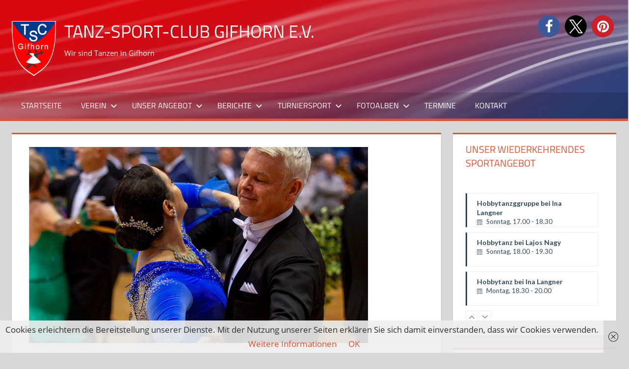

--- FILE ---
content_type: text/html; charset=UTF-8
request_url: https://www.tsc-gifhorn.de/sabine-und-bernd-steigen-in-die-a-klasse-auf-starke-leistung-in-delmenorst/
body_size: 20748
content:
<!DOCTYPE html>
<html lang="de">

<head>
<meta charset="UTF-8">
<meta name="viewport" content="width=device-width, initial-scale=1">
<link rel="profile" href="http://gmpg.org/xfn/11">
<link rel="pingback" href="https://www.tsc-gifhorn.de/xmlrpc.php">

<title>Sabine und Bernd steigen in die A-Klasse auf &#8211; starke Leistung in Delmenorst &#8211; Tanz-Sport-Club Gifhorn e.V.</title>
<meta name='robots' content='max-image-preview:large' />
<link rel="alternate" type="application/rss+xml" title="Tanz-Sport-Club Gifhorn e.V. &raquo; Feed" href="https://www.tsc-gifhorn.de/feed/" />
<link rel="alternate" type="application/rss+xml" title="Tanz-Sport-Club Gifhorn e.V. &raquo; Kommentar-Feed" href="https://www.tsc-gifhorn.de/comments/feed/" />
<link rel="alternate" type="text/calendar" title="Tanz-Sport-Club Gifhorn e.V. &raquo; iCal Feed" href="https://www.tsc-gifhorn.de/termine/?ical=1" />
<link rel="alternate" title="oEmbed (JSON)" type="application/json+oembed" href="https://www.tsc-gifhorn.de/wp-json/oembed/1.0/embed?url=https%3A%2F%2Fwww.tsc-gifhorn.de%2Fsabine-und-bernd-steigen-in-die-a-klasse-auf-starke-leistung-in-delmenorst%2F" />
<link rel="alternate" title="oEmbed (XML)" type="text/xml+oembed" href="https://www.tsc-gifhorn.de/wp-json/oembed/1.0/embed?url=https%3A%2F%2Fwww.tsc-gifhorn.de%2Fsabine-und-bernd-steigen-in-die-a-klasse-auf-starke-leistung-in-delmenorst%2F&#038;format=xml" />
<style id='wp-img-auto-sizes-contain-inline-css' type='text/css'>
img:is([sizes=auto i],[sizes^="auto," i]){contain-intrinsic-size:3000px 1500px}
/*# sourceURL=wp-img-auto-sizes-contain-inline-css */
</style>
<link rel='stylesheet' id='cf7ic_style-css' href='https://www.tsc-gifhorn.de/wp-content/plugins/contact-form-7-image-captcha/css/cf7ic-style.css?ver=3.3.7' type='text/css' media='all' />
<link rel='stylesheet' id='eo-leaflet.js-css' href='https://www.tsc-gifhorn.de/wp-content/plugins/event-organiser/lib/leaflet/leaflet.min.css?ver=1.4.0' type='text/css' media='all' />
<style id='eo-leaflet.js-inline-css' type='text/css'>
.leaflet-popup-close-button{box-shadow:none!important;}
/*# sourceURL=eo-leaflet.js-inline-css */
</style>
<link rel='stylesheet' id='tortuga-theme-fonts-css' href='https://www.tsc-gifhorn.de/wp-content/fonts/c1246884e33a8325565f0a5857d1d7de.css?ver=20201110' type='text/css' media='all' />
<style id='wp-emoji-styles-inline-css' type='text/css'>

	img.wp-smiley, img.emoji {
		display: inline !important;
		border: none !important;
		box-shadow: none !important;
		height: 1em !important;
		width: 1em !important;
		margin: 0 0.07em !important;
		vertical-align: -0.1em !important;
		background: none !important;
		padding: 0 !important;
	}
/*# sourceURL=wp-emoji-styles-inline-css */
</style>
<link rel='stylesheet' id='wp-block-library-css' href='https://www.tsc-gifhorn.de/wp-includes/css/dist/block-library/style.min.css?ver=6.9' type='text/css' media='all' />
<style id='classic-theme-styles-inline-css' type='text/css'>
/*! This file is auto-generated */
.wp-block-button__link{color:#fff;background-color:#32373c;border-radius:9999px;box-shadow:none;text-decoration:none;padding:calc(.667em + 2px) calc(1.333em + 2px);font-size:1.125em}.wp-block-file__button{background:#32373c;color:#fff;text-decoration:none}
/*# sourceURL=/wp-includes/css/classic-themes.min.css */
</style>
<style id='global-styles-inline-css' type='text/css'>
:root{--wp--preset--aspect-ratio--square: 1;--wp--preset--aspect-ratio--4-3: 4/3;--wp--preset--aspect-ratio--3-4: 3/4;--wp--preset--aspect-ratio--3-2: 3/2;--wp--preset--aspect-ratio--2-3: 2/3;--wp--preset--aspect-ratio--16-9: 16/9;--wp--preset--aspect-ratio--9-16: 9/16;--wp--preset--color--black: #000000;--wp--preset--color--cyan-bluish-gray: #abb8c3;--wp--preset--color--white: #ffffff;--wp--preset--color--pale-pink: #f78da7;--wp--preset--color--vivid-red: #cf2e2e;--wp--preset--color--luminous-vivid-orange: #ff6900;--wp--preset--color--luminous-vivid-amber: #fcb900;--wp--preset--color--light-green-cyan: #7bdcb5;--wp--preset--color--vivid-green-cyan: #00d084;--wp--preset--color--pale-cyan-blue: #8ed1fc;--wp--preset--color--vivid-cyan-blue: #0693e3;--wp--preset--color--vivid-purple: #9b51e0;--wp--preset--color--primary: #dd5533;--wp--preset--color--secondary: #c43c1a;--wp--preset--color--tertiary: #aa2200;--wp--preset--color--accent: #3355dd;--wp--preset--color--highlight: #2bc41a;--wp--preset--color--light-gray: #f0f0f0;--wp--preset--color--gray: #999999;--wp--preset--color--dark-gray: #303030;--wp--preset--gradient--vivid-cyan-blue-to-vivid-purple: linear-gradient(135deg,rgb(6,147,227) 0%,rgb(155,81,224) 100%);--wp--preset--gradient--light-green-cyan-to-vivid-green-cyan: linear-gradient(135deg,rgb(122,220,180) 0%,rgb(0,208,130) 100%);--wp--preset--gradient--luminous-vivid-amber-to-luminous-vivid-orange: linear-gradient(135deg,rgb(252,185,0) 0%,rgb(255,105,0) 100%);--wp--preset--gradient--luminous-vivid-orange-to-vivid-red: linear-gradient(135deg,rgb(255,105,0) 0%,rgb(207,46,46) 100%);--wp--preset--gradient--very-light-gray-to-cyan-bluish-gray: linear-gradient(135deg,rgb(238,238,238) 0%,rgb(169,184,195) 100%);--wp--preset--gradient--cool-to-warm-spectrum: linear-gradient(135deg,rgb(74,234,220) 0%,rgb(151,120,209) 20%,rgb(207,42,186) 40%,rgb(238,44,130) 60%,rgb(251,105,98) 80%,rgb(254,248,76) 100%);--wp--preset--gradient--blush-light-purple: linear-gradient(135deg,rgb(255,206,236) 0%,rgb(152,150,240) 100%);--wp--preset--gradient--blush-bordeaux: linear-gradient(135deg,rgb(254,205,165) 0%,rgb(254,45,45) 50%,rgb(107,0,62) 100%);--wp--preset--gradient--luminous-dusk: linear-gradient(135deg,rgb(255,203,112) 0%,rgb(199,81,192) 50%,rgb(65,88,208) 100%);--wp--preset--gradient--pale-ocean: linear-gradient(135deg,rgb(255,245,203) 0%,rgb(182,227,212) 50%,rgb(51,167,181) 100%);--wp--preset--gradient--electric-grass: linear-gradient(135deg,rgb(202,248,128) 0%,rgb(113,206,126) 100%);--wp--preset--gradient--midnight: linear-gradient(135deg,rgb(2,3,129) 0%,rgb(40,116,252) 100%);--wp--preset--font-size--small: 13px;--wp--preset--font-size--medium: 20px;--wp--preset--font-size--large: 36px;--wp--preset--font-size--x-large: 42px;--wp--preset--spacing--20: 0.44rem;--wp--preset--spacing--30: 0.67rem;--wp--preset--spacing--40: 1rem;--wp--preset--spacing--50: 1.5rem;--wp--preset--spacing--60: 2.25rem;--wp--preset--spacing--70: 3.38rem;--wp--preset--spacing--80: 5.06rem;--wp--preset--shadow--natural: 6px 6px 9px rgba(0, 0, 0, 0.2);--wp--preset--shadow--deep: 12px 12px 50px rgba(0, 0, 0, 0.4);--wp--preset--shadow--sharp: 6px 6px 0px rgba(0, 0, 0, 0.2);--wp--preset--shadow--outlined: 6px 6px 0px -3px rgb(255, 255, 255), 6px 6px rgb(0, 0, 0);--wp--preset--shadow--crisp: 6px 6px 0px rgb(0, 0, 0);}:where(.is-layout-flex){gap: 0.5em;}:where(.is-layout-grid){gap: 0.5em;}body .is-layout-flex{display: flex;}.is-layout-flex{flex-wrap: wrap;align-items: center;}.is-layout-flex > :is(*, div){margin: 0;}body .is-layout-grid{display: grid;}.is-layout-grid > :is(*, div){margin: 0;}:where(.wp-block-columns.is-layout-flex){gap: 2em;}:where(.wp-block-columns.is-layout-grid){gap: 2em;}:where(.wp-block-post-template.is-layout-flex){gap: 1.25em;}:where(.wp-block-post-template.is-layout-grid){gap: 1.25em;}.has-black-color{color: var(--wp--preset--color--black) !important;}.has-cyan-bluish-gray-color{color: var(--wp--preset--color--cyan-bluish-gray) !important;}.has-white-color{color: var(--wp--preset--color--white) !important;}.has-pale-pink-color{color: var(--wp--preset--color--pale-pink) !important;}.has-vivid-red-color{color: var(--wp--preset--color--vivid-red) !important;}.has-luminous-vivid-orange-color{color: var(--wp--preset--color--luminous-vivid-orange) !important;}.has-luminous-vivid-amber-color{color: var(--wp--preset--color--luminous-vivid-amber) !important;}.has-light-green-cyan-color{color: var(--wp--preset--color--light-green-cyan) !important;}.has-vivid-green-cyan-color{color: var(--wp--preset--color--vivid-green-cyan) !important;}.has-pale-cyan-blue-color{color: var(--wp--preset--color--pale-cyan-blue) !important;}.has-vivid-cyan-blue-color{color: var(--wp--preset--color--vivid-cyan-blue) !important;}.has-vivid-purple-color{color: var(--wp--preset--color--vivid-purple) !important;}.has-black-background-color{background-color: var(--wp--preset--color--black) !important;}.has-cyan-bluish-gray-background-color{background-color: var(--wp--preset--color--cyan-bluish-gray) !important;}.has-white-background-color{background-color: var(--wp--preset--color--white) !important;}.has-pale-pink-background-color{background-color: var(--wp--preset--color--pale-pink) !important;}.has-vivid-red-background-color{background-color: var(--wp--preset--color--vivid-red) !important;}.has-luminous-vivid-orange-background-color{background-color: var(--wp--preset--color--luminous-vivid-orange) !important;}.has-luminous-vivid-amber-background-color{background-color: var(--wp--preset--color--luminous-vivid-amber) !important;}.has-light-green-cyan-background-color{background-color: var(--wp--preset--color--light-green-cyan) !important;}.has-vivid-green-cyan-background-color{background-color: var(--wp--preset--color--vivid-green-cyan) !important;}.has-pale-cyan-blue-background-color{background-color: var(--wp--preset--color--pale-cyan-blue) !important;}.has-vivid-cyan-blue-background-color{background-color: var(--wp--preset--color--vivid-cyan-blue) !important;}.has-vivid-purple-background-color{background-color: var(--wp--preset--color--vivid-purple) !important;}.has-black-border-color{border-color: var(--wp--preset--color--black) !important;}.has-cyan-bluish-gray-border-color{border-color: var(--wp--preset--color--cyan-bluish-gray) !important;}.has-white-border-color{border-color: var(--wp--preset--color--white) !important;}.has-pale-pink-border-color{border-color: var(--wp--preset--color--pale-pink) !important;}.has-vivid-red-border-color{border-color: var(--wp--preset--color--vivid-red) !important;}.has-luminous-vivid-orange-border-color{border-color: var(--wp--preset--color--luminous-vivid-orange) !important;}.has-luminous-vivid-amber-border-color{border-color: var(--wp--preset--color--luminous-vivid-amber) !important;}.has-light-green-cyan-border-color{border-color: var(--wp--preset--color--light-green-cyan) !important;}.has-vivid-green-cyan-border-color{border-color: var(--wp--preset--color--vivid-green-cyan) !important;}.has-pale-cyan-blue-border-color{border-color: var(--wp--preset--color--pale-cyan-blue) !important;}.has-vivid-cyan-blue-border-color{border-color: var(--wp--preset--color--vivid-cyan-blue) !important;}.has-vivid-purple-border-color{border-color: var(--wp--preset--color--vivid-purple) !important;}.has-vivid-cyan-blue-to-vivid-purple-gradient-background{background: var(--wp--preset--gradient--vivid-cyan-blue-to-vivid-purple) !important;}.has-light-green-cyan-to-vivid-green-cyan-gradient-background{background: var(--wp--preset--gradient--light-green-cyan-to-vivid-green-cyan) !important;}.has-luminous-vivid-amber-to-luminous-vivid-orange-gradient-background{background: var(--wp--preset--gradient--luminous-vivid-amber-to-luminous-vivid-orange) !important;}.has-luminous-vivid-orange-to-vivid-red-gradient-background{background: var(--wp--preset--gradient--luminous-vivid-orange-to-vivid-red) !important;}.has-very-light-gray-to-cyan-bluish-gray-gradient-background{background: var(--wp--preset--gradient--very-light-gray-to-cyan-bluish-gray) !important;}.has-cool-to-warm-spectrum-gradient-background{background: var(--wp--preset--gradient--cool-to-warm-spectrum) !important;}.has-blush-light-purple-gradient-background{background: var(--wp--preset--gradient--blush-light-purple) !important;}.has-blush-bordeaux-gradient-background{background: var(--wp--preset--gradient--blush-bordeaux) !important;}.has-luminous-dusk-gradient-background{background: var(--wp--preset--gradient--luminous-dusk) !important;}.has-pale-ocean-gradient-background{background: var(--wp--preset--gradient--pale-ocean) !important;}.has-electric-grass-gradient-background{background: var(--wp--preset--gradient--electric-grass) !important;}.has-midnight-gradient-background{background: var(--wp--preset--gradient--midnight) !important;}.has-small-font-size{font-size: var(--wp--preset--font-size--small) !important;}.has-medium-font-size{font-size: var(--wp--preset--font-size--medium) !important;}.has-large-font-size{font-size: var(--wp--preset--font-size--large) !important;}.has-x-large-font-size{font-size: var(--wp--preset--font-size--x-large) !important;}
:where(.wp-block-post-template.is-layout-flex){gap: 1.25em;}:where(.wp-block-post-template.is-layout-grid){gap: 1.25em;}
:where(.wp-block-term-template.is-layout-flex){gap: 1.25em;}:where(.wp-block-term-template.is-layout-grid){gap: 1.25em;}
:where(.wp-block-columns.is-layout-flex){gap: 2em;}:where(.wp-block-columns.is-layout-grid){gap: 2em;}
:root :where(.wp-block-pullquote){font-size: 1.5em;line-height: 1.6;}
/*# sourceURL=global-styles-inline-css */
</style>
<link rel='stylesheet' id='contact-form-7-css' href='https://www.tsc-gifhorn.de/wp-content/plugins/contact-form-7/includes/css/styles.css?ver=6.1.4' type='text/css' media='all' />
<link rel='stylesheet' id='bg-shce-genericons-css' href='https://www.tsc-gifhorn.de/wp-content/plugins/show-hidecollapse-expand/assets/css/genericons/genericons.css?ver=6.9' type='text/css' media='all' />
<link rel='stylesheet' id='bg-show-hide-css' href='https://www.tsc-gifhorn.de/wp-content/plugins/show-hidecollapse-expand/assets/css/bg-show-hide.css?ver=6.9' type='text/css' media='all' />
<link rel='stylesheet' id='timetable_sf_style-css' href='https://www.tsc-gifhorn.de/wp-content/plugins/timetable/style/superfish.css?ver=6.9' type='text/css' media='all' />
<link rel='stylesheet' id='timetable_gtip2_style-css' href='https://www.tsc-gifhorn.de/wp-content/plugins/timetable/style/jquery.qtip.css?ver=6.9' type='text/css' media='all' />
<link rel='stylesheet' id='timetable_style-css' href='https://www.tsc-gifhorn.de/wp-content/plugins/timetable/style/style.css?ver=6.9' type='text/css' media='all' />
<link rel='stylesheet' id='timetable_event_template-css' href='https://www.tsc-gifhorn.de/wp-content/plugins/timetable/style/event_template.css?ver=6.9' type='text/css' media='all' />
<link rel='stylesheet' id='timetable_responsive_style-css' href='https://www.tsc-gifhorn.de/wp-content/plugins/timetable/style/responsive.css?ver=6.9' type='text/css' media='all' />
<link rel='stylesheet' id='timetable_font_lato-css' href='//fonts.googleapis.com/css?family=Lato%3A400%2C700&#038;ver=6.9' type='text/css' media='all' />
<link rel='stylesheet' id='tribe-events-v2-single-skeleton-css' href='https://www.tsc-gifhorn.de/wp-content/plugins/the-events-calendar/build/css/tribe-events-single-skeleton.css?ver=6.15.14' type='text/css' media='all' />
<link rel='stylesheet' id='tribe-events-v2-single-skeleton-full-css' href='https://www.tsc-gifhorn.de/wp-content/plugins/the-events-calendar/build/css/tribe-events-single-full.css?ver=6.15.14' type='text/css' media='all' />
<link rel='stylesheet' id='tec-events-elementor-widgets-base-styles-css' href='https://www.tsc-gifhorn.de/wp-content/plugins/the-events-calendar/build/css/integrations/plugins/elementor/widgets/widget-base.css?ver=6.15.14' type='text/css' media='all' />
<link rel='stylesheet' id='eeb-css-frontend-css' href='https://www.tsc-gifhorn.de/wp-content/plugins/email-encoder-bundle/assets/css/style.css?ver=54d4eedc552c499c4a8d6b89c23d3df1' type='text/css' media='all' />
<link rel='stylesheet' id='dashicons-css' href='https://www.tsc-gifhorn.de/wp-includes/css/dashicons.min.css?ver=6.9' type='text/css' media='all' />
<link rel='stylesheet' id='if-menu-site-css-css' href='https://www.tsc-gifhorn.de/wp-content/plugins/if-menu/assets/if-menu-site.css?ver=6.9' type='text/css' media='all' />
<link rel='stylesheet' id='parent-style-css' href='https://www.tsc-gifhorn.de/wp-content/themes/tortuga/style.css?ver=6.9' type='text/css' media='all' />
<link rel='stylesheet' id='font-awesome-css' href='https://www.tsc-gifhorn.de/wp-content/plugins/elementor/assets/lib/font-awesome/css/font-awesome.min.css?ver=4.7.0' type='text/css' media='all' />
<link rel='stylesheet' id='tortuga-stylesheet-css' href='https://www.tsc-gifhorn.de/wp-content/themes/tortuga-child/style.css?ver=1.0.0' type='text/css' media='all' />
<style id='tortuga-stylesheet-inline-css' type='text/css'>
.type-post .entry-footer .entry-tags, .type-post .entry-footer .entry-author, .primary-navigation-wrap .header-search { position: absolute; clip: rect(1px, 1px, 1px, 1px); width: 1px; height: 1px; overflow: hidden; }
/*# sourceURL=tortuga-stylesheet-inline-css */
</style>
<link rel='stylesheet' id='tortuga-safari-flexbox-fixes-css' href='https://www.tsc-gifhorn.de/wp-content/themes/tortuga/assets/css/safari-flexbox-fixes.css?ver=20200420' type='text/css' media='all' />
<link rel='stylesheet' id='tortuga-pro-css' href='https://www.tsc-gifhorn.de/wp-content/plugins/tortuga-pro/assets/css/tortuga-pro.css?ver=1.6.1' type='text/css' media='all' />
<script type="text/javascript" src="https://www.tsc-gifhorn.de/wp-includes/js/jquery/jquery.min.js?ver=3.7.1" id="jquery-core-js"></script>
<script type="text/javascript" src="https://www.tsc-gifhorn.de/wp-includes/js/jquery/jquery-migrate.min.js?ver=3.4.1" id="jquery-migrate-js"></script>
<script type="text/javascript" src="https://www.tsc-gifhorn.de/wp-content/plugins/email-encoder-bundle/assets/js/custom.js?ver=2c542c9989f589cd5318f5cef6a9ecd7" id="eeb-js-frontend-js"></script>
<script type="text/javascript" src="https://www.tsc-gifhorn.de/wp-content/themes/tortuga/assets/js/svgxuse.min.js?ver=1.2.6" id="svgxuse-js"></script>
<link rel="https://api.w.org/" href="https://www.tsc-gifhorn.de/wp-json/" /><link rel="alternate" title="JSON" type="application/json" href="https://www.tsc-gifhorn.de/wp-json/wp/v2/posts/28410" /><link rel="EditURI" type="application/rsd+xml" title="RSD" href="https://www.tsc-gifhorn.de/xmlrpc.php?rsd" />
<meta name="generator" content="WordPress 6.9" />
<link rel="canonical" href="https://www.tsc-gifhorn.de/sabine-und-bernd-steigen-in-die-a-klasse-auf-starke-leistung-in-delmenorst/" />
<link rel='shortlink' href='https://www.tsc-gifhorn.de/?p=28410' />
<meta name="et-api-version" content="v1"><meta name="et-api-origin" content="https://www.tsc-gifhorn.de"><link rel="https://theeventscalendar.com/" href="https://www.tsc-gifhorn.de/wp-json/tribe/tickets/v1/" /><meta name="tec-api-version" content="v1"><meta name="tec-api-origin" content="https://www.tsc-gifhorn.de"><link rel="alternate" href="https://www.tsc-gifhorn.de/wp-json/tribe/events/v1/" /><meta name="generator" content="Elementor 3.34.1; features: e_font_icon_svg, additional_custom_breakpoints; settings: css_print_method-external, google_font-enabled, font_display-swap">
			<style>
				.e-con.e-parent:nth-of-type(n+4):not(.e-lazyloaded):not(.e-no-lazyload),
				.e-con.e-parent:nth-of-type(n+4):not(.e-lazyloaded):not(.e-no-lazyload) * {
					background-image: none !important;
				}
				@media screen and (max-height: 1024px) {
					.e-con.e-parent:nth-of-type(n+3):not(.e-lazyloaded):not(.e-no-lazyload),
					.e-con.e-parent:nth-of-type(n+3):not(.e-lazyloaded):not(.e-no-lazyload) * {
						background-image: none !important;
					}
				}
				@media screen and (max-height: 640px) {
					.e-con.e-parent:nth-of-type(n+2):not(.e-lazyloaded):not(.e-no-lazyload),
					.e-con.e-parent:nth-of-type(n+2):not(.e-lazyloaded):not(.e-no-lazyload) * {
						background-image: none !important;
					}
				}
			</style>
			<style type="text/css" id="custom-background-css">
body.custom-background { background-color: #d8d8d8; }
</style>
	<link rel="icon" href="https://www.tsc-gifhorn.de/wp-content/uploads/cropped-TSC_Gifhorn_Logo_100-32x32.png" sizes="32x32" />
<link rel="icon" href="https://www.tsc-gifhorn.de/wp-content/uploads/cropped-TSC_Gifhorn_Logo_100-192x192.png" sizes="192x192" />
<link rel="apple-touch-icon" href="https://www.tsc-gifhorn.de/wp-content/uploads/cropped-TSC_Gifhorn_Logo_100-180x180.png" />
<meta name="msapplication-TileImage" content="https://www.tsc-gifhorn.de/wp-content/uploads/cropped-TSC_Gifhorn_Logo_100-270x270.png" />
		<style type="text/css" id="wp-custom-css">
			.tribe-common {
margin: 0 0 2em 0;
padding: 1em 1.5em 1.5em;
max-width: 100%;
border-top: 3px solid;
border-color: #dd5533;
border-color: var(--widget-border-color);
background-color: #fff;
background-color: var(--widget-background-color);
box-shadow: 0 2px 2px #aaa;
-ms-word-wrap: break-word;
word-wrap: break-word;
}

.tribe-common .tribe-common-h--alt {
display: block;
margin: 0;
padding: 0;
color: #dd5533 !important;
font-size: 20px;
font-size: 1.25rem !important;
font-family: "Titillium Web", arial, helvetica, sans-serif !important;
font-weight: normal;
font-weight: var(--widget-title-font-weight);
text-transform: uppercase;
text-transform: var(--widget-title-text-transform);
line-height: 1.4;
line-height: var(--title-line-height);
}

.tribe-common a, .tribe-common a:active, .tribe-common a:focus, .tribe-common a:hover, .tribe-common a:visited {
color:  #dd5533 !important;
outline: 0;
text-decoration: none;
}

a.tt_upcoming_events_event_container {
	height: 48px !important;
}		</style>
		</head>

<body class="wp-singular post-template-default single single-post postid-28410 single-format-standard custom-background wp-custom-logo wp-embed-responsive wp-theme-tortuga wp-child-theme-tortuga-child tribe-no-js page-template-tortuga-child post-layout-two-columns post-layout-columns author-hidden comments-hidden elementor-default elementor-kit-30875 tribe-theme-tortuga">

	
	<div id="page" class="hfeed site">

		<a class="skip-link screen-reader-text" href="#content">Zum Inhalt springen</a>

		
		
		<header id="masthead" class="site-header clearfix" role="banner">

			<div class="header-main container clearfix">

				<div id="logo" class="site-branding clearfix">

					<a href="https://www.tsc-gifhorn.de/" class="custom-logo-link" rel="home"><img width="90" height="112" src="https://www.tsc-gifhorn.de/wp-content/uploads/2016/09/tsc_logo_mini.png" class="custom-logo" alt="Tanz-Sport-Club Gifhorn e.V." decoding="async" /></a>					
			<p class="site-title"><a href="https://www.tsc-gifhorn.de/" rel="home">Tanz-Sport-Club Gifhorn e.V.</a></p>

								
			<p class="site-description">Wir sind Tanzen in Gifhorn</p>

			
				</div><!-- .site-branding -->

				<div class="header-widgets clearfix">

					<aside id="shariff-4" class="header-widget Shariff"><div class="shariff shariff-align-flex-start shariff-widget-align-flex-start" data-services="facebook%7Cpinterest" data-url="https%3A%2F%2Fwww.tsc-gifhorn.de%2Fsabine-und-bernd-steigen-in-die-a-klasse-auf-starke-leistung-in-delmenorst%2F" data-timestamp="1713564653" data-backendurl="https://www.tsc-gifhorn.de/wp-json/shariff/v1/share_counts?"><ul class="shariff-buttons theme-round orientation-horizontal buttonsize-large"><li class="shariff-button facebook shariff-nocustomcolor" style="background-color:#4273c8"><a href="https://www.facebook.com/sharer/sharer.php?u=https%3A%2F%2Fwww.tsc-gifhorn.de%2Fsabine-und-bernd-steigen-in-die-a-klasse-auf-starke-leistung-in-delmenorst%2F" title="Bei Facebook teilen" aria-label="Bei Facebook teilen" role="button" rel="nofollow" class="shariff-link" style="; background-color:#3b5998; color:#fff" target="_blank"><span class="shariff-icon" style=""><svg width="32px" height="20px" xmlns="http://www.w3.org/2000/svg" viewBox="0 0 18 32"><path fill="#3b5998" d="M17.1 0.2v4.7h-2.8q-1.5 0-2.1 0.6t-0.5 1.9v3.4h5.2l-0.7 5.3h-4.5v13.6h-5.5v-13.6h-4.5v-5.3h4.5v-3.9q0-3.3 1.9-5.2t5-1.8q2.6 0 4.1 0.2z"/></svg></span></a></li><li class="shariff-button twitter shariff-nocustomcolor" style="background-color:#595959"><a href="https://twitter.com/share?url=https%3A%2F%2Fwww.tsc-gifhorn.de%2Fsabine-und-bernd-steigen-in-die-a-klasse-auf-starke-leistung-in-delmenorst%2F&text=Sabine%20und%20Bernd%20steigen%20in%20die%20A-Klasse%20auf%20%E2%80%93%20starke%20Leistung%20in%20Delmenorst%20%E2%80%93%20Tanz-Sport-Club%20Gifhorn%20e.V." title="Bei X teilen" aria-label="Bei X teilen" role="button" rel="noopener nofollow" class="shariff-link" style="; background-color:#000; color:#fff" target="_blank"><span class="shariff-icon" style=""><svg width="32px" height="20px" xmlns="http://www.w3.org/2000/svg" viewBox="0 0 24 24"><path fill="#000" d="M14.258 10.152L23.176 0h-2.113l-7.747 8.813L7.133 0H0l9.352 13.328L0 23.973h2.113l8.176-9.309 6.531 9.309h7.133zm-2.895 3.293l-.949-1.328L2.875 1.56h3.246l6.086 8.523.945 1.328 7.91 11.078h-3.246zm0 0"/></svg></span></a></li><li class="shariff-button pinterest shariff-nocustomcolor" style="background-color:#e70f18"><a href="https://www.pinterest.com/pin/create/link/?url=https%3A%2F%2Fwww.tsc-gifhorn.de%2Fsabine-und-bernd-steigen-in-die-a-klasse-auf-starke-leistung-in-delmenorst%2F&media=https%3A%2F%2Fwww.tsc-gifhorn.de%2Fwp-content%2Fuploads%2FFoto-Christoph-Goeker-.png&description=Sabine%20und%20Bernd%20steigen%20in%20die%20A-Klasse%20auf%20%E2%80%93%20starke%20Leistung%20in%20Delmenorst%20%E2%80%93%20Tanz-Sport-Club%20Gifhorn%20e.V." title="Bei Pinterest pinnen" aria-label="Bei Pinterest pinnen" role="button" rel="noopener nofollow" class="shariff-link" style="; background-color:#cb2027; color:#fff" target="_blank"><span class="shariff-icon" style=""><svg width="32px" height="20px" xmlns="http://www.w3.org/2000/svg" viewBox="0 0 27 32"><path fill="#cb2027" d="M27.4 16q0 3.7-1.8 6.9t-5 5-6.9 1.9q-2 0-3.9-0.6 1.1-1.7 1.4-2.9 0.2-0.6 1-3.8 0.4 0.7 1.3 1.2t2 0.5q2.1 0 3.8-1.2t2.7-3.4 0.9-4.8q0-2-1.1-3.8t-3.1-2.9-4.5-1.2q-1.9 0-3.5 0.5t-2.8 1.4-2 2-1.2 2.3-0.4 2.4q0 1.9 0.7 3.3t2.1 2q0.5 0.2 0.7-0.4 0-0.1 0.1-0.5t0.2-0.5q0.1-0.4-0.2-0.8-0.9-1.1-0.9-2.7 0-2.7 1.9-4.6t4.9-2q2.7 0 4.2 1.5t1.5 3.8q0 3-1.2 5.2t-3.1 2.1q-1.1 0-1.7-0.8t-0.4-1.9q0.1-0.6 0.5-1.7t0.5-1.8 0.2-1.4q0-0.9-0.5-1.5t-1.4-0.6q-1.1 0-1.9 1t-0.8 2.6q0 1.3 0.4 2.2l-1.8 7.5q-0.3 1.2-0.2 3.2-3.7-1.6-6-5t-2.3-7.6q0-3.7 1.9-6.9t5-5 6.9-1.9 6.9 1.9 5 5 1.8 6.9z"/></svg></span></a></li></ul></div></aside><aside id="custom_html-3" class="widget_text header-widget widget_custom_html"><div class="textwidget custom-html-widget"></div></aside>
				</div><!-- .header-widgets -->

			</div><!-- .header-main -->

			

	<div id="main-navigation-wrap" class="primary-navigation-wrap">

		<div class="primary-navigation-container container">

			
			<button class="primary-menu-toggle menu-toggle" aria-controls="primary-menu" aria-expanded="false" >
				<svg class="icon icon-menu" aria-hidden="true" role="img"> <use xlink:href="https://www.tsc-gifhorn.de/wp-content/themes/tortuga/assets/icons/genericons-neue.svg#menu"></use> </svg><svg class="icon icon-close" aria-hidden="true" role="img"> <use xlink:href="https://www.tsc-gifhorn.de/wp-content/themes/tortuga/assets/icons/genericons-neue.svg#close"></use> </svg>				<span class="menu-toggle-text">Menü</span>
			</button>

			<div class="primary-navigation">

				<nav id="site-navigation" class="main-navigation" role="navigation"  aria-label="Primäres Menü">

					<ul id="primary-menu" class="menu"><li id="menu-item-2563" class="menu-item menu-item-type-custom menu-item-object-custom menu-item-home menu-item-2563"><a href="http://www.tsc-gifhorn.de">Startseite</a></li>
<li id="menu-item-2565" class="menu-item menu-item-type-post_type menu-item-object-page menu-item-has-children menu-item-2565"><a href="https://www.tsc-gifhorn.de/verein/">Verein<svg class="icon icon-expand" aria-hidden="true" role="img"> <use xlink:href="https://www.tsc-gifhorn.de/wp-content/themes/tortuga/assets/icons/genericons-neue.svg#expand"></use> </svg></a>
<ul class="sub-menu">
	<li id="menu-item-5700" class="menu-item menu-item-type-post_type menu-item-object-page menu-item-5700"><a href="https://www.tsc-gifhorn.de/vorstand/">Vorstand</a></li>
	<li id="menu-item-9527" class="menu-item menu-item-type-post_type menu-item-object-page menu-item-9527"><a href="https://www.tsc-gifhorn.de/satzung/">Satzung</a></li>
	<li id="menu-item-9530" class="menu-item menu-item-type-post_type menu-item-object-page menu-item-9530"><a href="https://www.tsc-gifhorn.de/clubordnung/">Clubordnung</a></li>
	<li id="menu-item-2633" class="menu-item menu-item-type-post_type menu-item-object-page menu-item-2633"><a href="https://www.tsc-gifhorn.de/verein/beitragsordnung/">Beitragsordnung/Konto</a></li>
	<li id="menu-item-7778" class="menu-item menu-item-type-post_type menu-item-object-page menu-item-7778"><a href="https://www.tsc-gifhorn.de/eintrittserklaerung/">Aufnahmeantrag</a></li>
	<li id="menu-item-2641" class="menu-item menu-item-type-post_type menu-item-object-page menu-item-2641"><a href="https://www.tsc-gifhorn.de/verein/tanz-sport-centrum-gifhorn/">Tanzsportcentrum Gifhorn</a></li>
</ul>
</li>
<li id="menu-item-2569" class="menu-item menu-item-type-post_type menu-item-object-page menu-item-has-children menu-item-2569"><a href="https://www.tsc-gifhorn.de/sportangebot/">Unser Angebot<svg class="icon icon-expand" aria-hidden="true" role="img"> <use xlink:href="https://www.tsc-gifhorn.de/wp-content/themes/tortuga/assets/icons/genericons-neue.svg#expand"></use> </svg></a>
<ul class="sub-menu">
	<li id="menu-item-6520" class="menu-item menu-item-type-post_type menu-item-object-page menu-item-6520"><a href="https://www.tsc-gifhorn.de/sportangebot/">Wöchentliches Angebot (Übersicht)</a></li>
	<li id="menu-item-17737" class="menu-item menu-item-type-post_type menu-item-object-page menu-item-has-children menu-item-17737"><a href="https://www.tsc-gifhorn.de/gruppen-fuer-paare/">Gruppen für Paare<svg class="icon icon-expand" aria-hidden="true" role="img"> <use xlink:href="https://www.tsc-gifhorn.de/wp-content/themes/tortuga/assets/icons/genericons-neue.svg#expand"></use> </svg></a>
	<ul class="sub-menu">
		<li id="menu-item-17738" class="menu-item menu-item-type-post_type menu-item-object-page menu-item-17738"><a href="https://www.tsc-gifhorn.de/turniertanz/">Turniertanz</a></li>
		<li id="menu-item-17739" class="menu-item menu-item-type-post_type menu-item-object-page menu-item-17739"><a href="https://www.tsc-gifhorn.de/hobbytanz/">Hobbytanz</a></li>
	</ul>
</li>
	<li id="menu-item-7828" class="menu-item menu-item-type-custom menu-item-object-custom menu-item-has-children menu-item-7828"><a href="/events/salsation/">Gruppen für Solotänzer<svg class="icon icon-expand" aria-hidden="true" role="img"> <use xlink:href="https://www.tsc-gifhorn.de/wp-content/themes/tortuga/assets/icons/genericons-neue.svg#expand"></use> </svg></a>
	<ul class="sub-menu">
		<li id="menu-item-28800" class="menu-item menu-item-type-custom menu-item-object-custom menu-item-28800"><a href="https://www.tsc-gifhorn.de/?p=2400">Salsation</a></li>
		<li id="menu-item-9509" class="menu-item menu-item-type-post_type menu-item-object-page menu-item-9509"><a href="https://www.tsc-gifhorn.de/latein-solo-formation-bei-ina-langner/">Latein-Solo-Formation bei Wladislaw Riedinger</a></li>
	</ul>
</li>
	<li id="menu-item-15402" class="menu-item menu-item-type-post_type menu-item-object-post menu-item-has-children menu-item-15402"><a href="https://www.tsc-gifhorn.de/toller-auftritt-unserer-jugendlichen-in-roetgesbuettel/">Gruppen für Kinder und Jugendliche<svg class="icon icon-expand" aria-hidden="true" role="img"> <use xlink:href="https://www.tsc-gifhorn.de/wp-content/themes/tortuga/assets/icons/genericons-neue.svg#expand"></use> </svg></a>
	<ul class="sub-menu">
		<li id="menu-item-15405" class="menu-item menu-item-type-custom menu-item-object-custom menu-item-15405"><a href="https://tsc-gifhorn.de/?page_id=21006&#038;preview=true">Jugendtraining Latein &#8211; Standard</a></li>
		<li id="menu-item-15404" class="menu-item menu-item-type-custom menu-item-object-custom menu-item-15404"><a href="https://tsc-gifhorn.de/?p=18759">Kindertraining am Donnerstag</a></li>
	</ul>
</li>
</ul>
</li>
<li id="menu-item-2490" class="menu-item menu-item-type-taxonomy menu-item-object-category menu-item-has-children menu-item-2490"><a href="https://www.tsc-gifhorn.de/berichte/berichte/">Berichte<svg class="icon icon-expand" aria-hidden="true" role="img"> <use xlink:href="https://www.tsc-gifhorn.de/wp-content/themes/tortuga/assets/icons/genericons-neue.svg#expand"></use> </svg></a>
<ul class="sub-menu">
	<li id="menu-item-3801" class="menu-item menu-item-type-taxonomy menu-item-object-category menu-item-3801"><a href="https://www.tsc-gifhorn.de/berichte/turniersport/">Turniersport</a></li>
	<li id="menu-item-17743" class="menu-item menu-item-type-taxonomy menu-item-object-category current-post-ancestor menu-item-17743"><a href="https://www.tsc-gifhorn.de/berichte/vereinslebenundbreitensport/">Vereinsleben und Breitensport</a></li>
	<li id="menu-item-30901" class="menu-item menu-item-type-taxonomy menu-item-object-category menu-item-30901"><a href="https://www.tsc-gifhorn.de/berichte/berichte/gruppen-berichte-und-news/">Gruppen Berichte und News</a></li>
</ul>
</li>
<li id="menu-item-7497" class="menu-item menu-item-type-custom menu-item-object-custom menu-item-has-children menu-item-7497"><a href="https://tsc-gifhorn.de/turniersport/">Turniersport<svg class="icon icon-expand" aria-hidden="true" role="img"> <use xlink:href="https://www.tsc-gifhorn.de/wp-content/themes/tortuga/assets/icons/genericons-neue.svg#expand"></use> </svg></a>
<ul class="sub-menu">
	<li id="menu-item-9498" class="menu-item menu-item-type-custom menu-item-object-custom menu-item-has-children menu-item-9498"><a href="https://tsc-gifhorn.de/turniersport/">Turnierergebnisse<svg class="icon icon-expand" aria-hidden="true" role="img"> <use xlink:href="https://www.tsc-gifhorn.de/wp-content/themes/tortuga/assets/icons/genericons-neue.svg#expand"></use> </svg></a>
	<ul class="sub-menu">
		<li id="menu-item-30289" class="menu-item menu-item-type-custom menu-item-object-custom menu-item-30289"><a href="https://tsc-gifhorn.de/Turnierergebnisse/gif-ta-ta-2025-12">gif-ta-ta-12-2025</a></li>
		<li id="menu-item-29763" class="menu-item menu-item-type-custom menu-item-object-custom menu-item-29763"><a href="https://tsc-gifhorn.de/Turnierergebnisse/gif-ta-ta-2025-03/">gif-ta-ta-03-2025</a></li>
		<li id="menu-item-28947" class="menu-item menu-item-type-custom menu-item-object-custom menu-item-28947"><a href="https://tsc-gifhorn.de/Turnierergebnisse/gif-ta-ta2024-11/">gif-ta-ta-11-2024</a></li>
		<li id="menu-item-28052" class="menu-item menu-item-type-custom menu-item-object-custom menu-item-28052"><a href="https://tsc-gifhorn.de/Turnierergebnisse/gif-ta-ta-2024-04/">gif-ta-ta-04-2024</a></li>
		<li id="menu-item-25203" class="menu-item menu-item-type-custom menu-item-object-custom menu-item-25203"><a href="https://tsc-gifhorn.de/Turnierergebnisse/leistungsstarke66">Leistungsstarke 66 2023</a></li>
		<li id="menu-item-25202" class="menu-item menu-item-type-custom menu-item-object-custom menu-item-25202"><a href="https://tsc-gifhorn.de/Turnierergebnisse/goldene55">Goldene 55 2023</a></li>
		<li id="menu-item-23726" class="menu-item menu-item-type-custom menu-item-object-custom menu-item-23726"><a href="https://tsc-gifhorn.de/Turnierergebnisse/gif-ta-ta-2023-09/">gif-ta-ta-09-2023</a></li>
		<li id="menu-item-22919" class="menu-item menu-item-type-custom menu-item-object-custom menu-item-22919"><a href="https://tsc-gifhorn.de/Turnierergebnisse/gif-ta-ta-2023-04/">gif-ta-ta-04-2023</a></li>
		<li id="menu-item-22387" class="menu-item menu-item-type-custom menu-item-object-custom menu-item-22387"><a href="https://tsc-gifhorn.de/Turnierergebnisse/bumapo2022/0-bmp_sen2sstd/">Bundesmannschaftspokal 2022</a></li>
		<li id="menu-item-22129" class="menu-item menu-item-type-custom menu-item-object-custom menu-item-22129"><a href="https://tsc-gifhorn.de/Turnierergebnisse/gif-ta-ta-2022-11/">gif-ta-ta-11-2022</a></li>
		<li id="menu-item-20347" class="menu-item menu-item-type-custom menu-item-object-custom menu-item-20347"><a href="https://tsc-gifhorn.de/Turnierergebnisse/gif-ta-ta-2022-03/">gif-ta-ta-03-2022</a></li>
		<li id="menu-item-19739" class="menu-item menu-item-type-custom menu-item-object-custom menu-item-19739"><a href="https://tsc-gifhorn.de/Turnierergebnisse/gif-ta-ta-2021-11/">gif-ta-ta-11-2021</a></li>
		<li id="menu-item-18950" class="menu-item menu-item-type-custom menu-item-object-custom menu-item-18950"><a href="https://tsc-gifhorn.de/Turnierergebnisse/gif-ta-ta-2021-10/">gif-ta-ta-10-2021</a></li>
		<li id="menu-item-18344" class="menu-item menu-item-type-custom menu-item-object-custom menu-item-18344"><a href="https://tsc-gifhorn.de/Turnierergebnisse/gif-ta-ta-2021-07/">gif-ta-ta-07-2021</a></li>
		<li id="menu-item-16465" class="menu-item menu-item-type-custom menu-item-object-custom menu-item-16465"><a href="https://tsc-gifhorn.de/Turnierergebnisse/gif-ta-ta-2019-11">gif-ta-ta-11-2019</a></li>
		<li id="menu-item-15850" class="menu-item menu-item-type-custom menu-item-object-custom menu-item-15850"><a href="https://tsc-gifhorn.de/Turnierergebnisse/lm_sen_iii_2019">LM Senioren III B-A-S 2019</a></li>
		<li id="menu-item-14719" class="menu-item menu-item-type-custom menu-item-object-custom menu-item-14719"><a href="https://tsc-gifhorn.de/Turnierergebnisse/gif-ta-ta-2019-03/">gif-ta-ta-03-2019</a></li>
		<li id="menu-item-13607" class="menu-item menu-item-type-custom menu-item-object-custom menu-item-13607"><a href="https://tsc-gifhorn.de/Turnierergebnisse/18-12-08/">Adventspokal 2018</a></li>
		<li id="menu-item-13367" class="menu-item menu-item-type-custom menu-item-object-custom menu-item-13367"><a href="https://tsc-gifhorn.de/Turnierergebnisse/18-11-03/">Ball der Wirtschaft 2018</a></li>
		<li id="menu-item-9496" class="menu-item menu-item-type-custom menu-item-object-custom menu-item-9496"><a href="https://tsc-gifhorn.de/Turnierergebnisse/18-02-25/">Seniorenwochenende 2018</a></li>
		<li id="menu-item-7498" class="menu-item menu-item-type-custom menu-item-object-custom menu-item-7498"><a href="https://tsc-gifhorn.de/Turnierergebnisse/17-11-25/" title="target=“_blank“">Adventspokalturnier 2017</a></li>
	</ul>
</li>
	<li id="menu-item-15464" class="menu-item menu-item-type-post_type menu-item-object-page menu-item-15464"><a href="https://www.tsc-gifhorn.de/unsere-trainer-kopie/">Unsere Trainer</a></li>
	<li id="menu-item-5738" class="menu-item menu-item-type-post_type menu-item-object-page menu-item-5738"><a href="https://www.tsc-gifhorn.de/turnierniertanzsport/">Turnierpaare des TSC</a></li>
</ul>
</li>
<li id="menu-item-4329" class="menu-item menu-item-type-post_type menu-item-object-page menu-item-has-children menu-item-4329"><a href="https://www.tsc-gifhorn.de/fotoalben/">Fotoalben<svg class="icon icon-expand" aria-hidden="true" role="img"> <use xlink:href="https://www.tsc-gifhorn.de/wp-content/themes/tortuga/assets/icons/genericons-neue.svg#expand"></use> </svg></a>
<ul class="sub-menu">
	<li id="menu-item-5801" class="menu-item menu-item-type-post_type menu-item-object-page menu-item-5801"><a href="https://www.tsc-gifhorn.de/turniersportfotos/">Turniersportfotos</a></li>
	<li id="menu-item-5802" class="menu-item menu-item-type-post_type menu-item-object-page menu-item-5802"><a href="https://www.tsc-gifhorn.de/breitensport-fotoalben/">Breitensportfotos</a></li>
	<li id="menu-item-7163" class="menu-item menu-item-type-post_type menu-item-object-page menu-item-7163"><a href="https://www.tsc-gifhorn.de/veranstaltungsfotos/">Veranstaltungsfotos</a></li>
</ul>
</li>
<li id="menu-item-2643" class="menu-item menu-item-type-custom menu-item-object-custom menu-item-2643"><a href="/termine/">Termine</a></li>
<li id="menu-item-14540" class="menu-item menu-item-type-post_type menu-item-object-page menu-item-14540"><a href="https://www.tsc-gifhorn.de/kontakt/">Kontakt</a></li>
</ul>				</nav><!-- #site-navigation -->

			</div><!-- .primary-navigation -->

		</div>

	</div>



		</header><!-- #masthead -->

		
		
		
		<div id="content" class="site-content container clearfix">

	<section id="primary" class="content-single content-area">
		<main id="main" class="site-main" role="main">

		
<article id="post-28410" class="post-28410 post type-post status-publish format-standard has-post-thumbnail hentry category-vereinsleben">

	<img fetchpriority="high" width="700" height="400" src="https://www.tsc-gifhorn.de/wp-content/uploads/Foto-Christoph-Goeker--700x400.png" class="attachment-post-thumbnail size-post-thumbnail wp-post-image" alt="" decoding="async" />
	<header class="entry-header">

		<h1 class="entry-title">Sabine und Bernd steigen in die A-Klasse auf &#8211; starke Leistung in Delmenorst</h1>
		<div class="entry-meta"><span class="meta-date"><svg class="icon icon-standard" aria-hidden="true" role="img"> <use xlink:href="https://www.tsc-gifhorn.de/wp-content/themes/tortuga/assets/icons/genericons-neue.svg#standard"></use> </svg><a href="https://www.tsc-gifhorn.de/sabine-und-bernd-steigen-in-die-a-klasse-auf-starke-leistung-in-delmenorst/" title="22:09" rel="bookmark"><time class="entry-date published updated" datetime="2024-04-19T22:09:21+02:00">19. April 2024</time></a></span><span class="meta-author"> <svg class="icon icon-user" aria-hidden="true" role="img"> <use xlink:href="https://www.tsc-gifhorn.de/wp-content/themes/tortuga/assets/icons/genericons-neue.svg#user"></use> </svg><span class="author vcard"><a class="url fn n" href="https://www.tsc-gifhorn.de/author/uhde/" title="Alle Beiträge von Siegfried Uhde anzeigen" rel="author">Siegfried Uhde</a></span></span><span class="meta-category"> <svg class="icon icon-category" aria-hidden="true" role="img"> <use xlink:href="https://www.tsc-gifhorn.de/wp-content/themes/tortuga/assets/icons/genericons-neue.svg#category"></use> </svg><a href="https://www.tsc-gifhorn.de/berichte/vereinslebenundbreitensport/vereinsleben/" rel="category tag">Vereinsleben</a></span></div>
	</header><!-- .entry-header -->

	<div class="entry-content clearfix">

		<div class="shariff shariff-align-flex-start shariff-widget-align-flex-start" data-services="facebook" data-url="https%3A%2F%2Fwww.tsc-gifhorn.de%2Fsabine-und-bernd-steigen-in-die-a-klasse-auf-starke-leistung-in-delmenorst%2F" data-timestamp="1713564653" data-backendurl="https://www.tsc-gifhorn.de/wp-json/shariff/v1/share_counts?"><ul class="shariff-buttons theme-round orientation-horizontal buttonsize-small"><li class="shariff-button facebook shariff-nocustomcolor" style="background-color:#4273c8"><a href="https://www.facebook.com/sharer/sharer.php?u=https%3A%2F%2Fwww.tsc-gifhorn.de%2Fsabine-und-bernd-steigen-in-die-a-klasse-auf-starke-leistung-in-delmenorst%2F" title="Bei Facebook teilen" aria-label="Bei Facebook teilen" role="button" rel="nofollow" class="shariff-link" style="; background-color:#3b5998; color:#fff" target="_blank"><span class="shariff-icon" style=""><svg width="32px" height="20px" xmlns="http://www.w3.org/2000/svg" viewBox="0 0 18 32"><path fill="#3b5998" d="M17.1 0.2v4.7h-2.8q-1.5 0-2.1 0.6t-0.5 1.9v3.4h5.2l-0.7 5.3h-4.5v13.6h-5.5v-13.6h-4.5v-5.3h4.5v-3.9q0-3.3 1.9-5.2t5-1.8q2.6 0 4.1 0.2z"/></svg></span></a></li><li class="shariff-button twitter shariff-nocustomcolor" style="background-color:#595959"><a href="https://twitter.com/share?url=https%3A%2F%2Fwww.tsc-gifhorn.de%2Fsabine-und-bernd-steigen-in-die-a-klasse-auf-starke-leistung-in-delmenorst%2F&text=Sabine%20und%20Bernd%20steigen%20in%20die%20A-Klasse%20auf%20%E2%80%93%20starke%20Leistung%20in%20Delmenorst" title="Bei X teilen" aria-label="Bei X teilen" role="button" rel="noopener nofollow" class="shariff-link" style="; background-color:#000; color:#fff" target="_blank"><span class="shariff-icon" style=""><svg width="32px" height="20px" xmlns="http://www.w3.org/2000/svg" viewBox="0 0 24 24"><path fill="#000" d="M14.258 10.152L23.176 0h-2.113l-7.747 8.813L7.133 0H0l9.352 13.328L0 23.973h2.113l8.176-9.309 6.531 9.309h7.133zm-2.895 3.293l-.949-1.328L2.875 1.56h3.246l6.086 8.523.945 1.328 7.91 11.078h-3.246zm0 0"/></svg></span></a></li><li class="shariff-button whatsapp shariff-nocustomcolor" style="background-color:#5cbe4a"><a href="https://api.whatsapp.com/send?text=https%3A%2F%2Fwww.tsc-gifhorn.de%2Fsabine-und-bernd-steigen-in-die-a-klasse-auf-starke-leistung-in-delmenorst%2F%20Sabine%20und%20Bernd%20steigen%20in%20die%20A-Klasse%20auf%20%E2%80%93%20starke%20Leistung%20in%20Delmenorst" title="Bei Whatsapp teilen" aria-label="Bei Whatsapp teilen" role="button" rel="noopener nofollow" class="shariff-link" style="; background-color:#34af23; color:#fff" target="_blank"><span class="shariff-icon" style=""><svg width="32px" height="20px" xmlns="http://www.w3.org/2000/svg" viewBox="0 0 32 32"><path fill="#34af23" d="M17.6 17.4q0.2 0 1.7 0.8t1.6 0.9q0 0.1 0 0.3 0 0.6-0.3 1.4-0.3 0.7-1.3 1.2t-1.8 0.5q-1 0-3.4-1.1-1.7-0.8-3-2.1t-2.6-3.3q-1.3-1.9-1.3-3.5v-0.1q0.1-1.6 1.3-2.8 0.4-0.4 0.9-0.4 0.1 0 0.3 0t0.3 0q0.3 0 0.5 0.1t0.3 0.5q0.1 0.4 0.6 1.6t0.4 1.3q0 0.4-0.6 1t-0.6 0.8q0 0.1 0.1 0.3 0.6 1.3 1.8 2.4 1 0.9 2.7 1.8 0.2 0.1 0.4 0.1 0.3 0 1-0.9t0.9-0.9zM14 26.9q2.3 0 4.3-0.9t3.6-2.4 2.4-3.6 0.9-4.3-0.9-4.3-2.4-3.6-3.6-2.4-4.3-0.9-4.3 0.9-3.6 2.4-2.4 3.6-0.9 4.3q0 3.6 2.1 6.6l-1.4 4.2 4.3-1.4q2.8 1.9 6.2 1.9zM14 2.2q2.7 0 5.2 1.1t4.3 2.9 2.9 4.3 1.1 5.2-1.1 5.2-2.9 4.3-4.3 2.9-5.2 1.1q-3.5 0-6.5-1.7l-7.4 2.4 2.4-7.2q-1.9-3.2-1.9-6.9 0-2.7 1.1-5.2t2.9-4.3 4.3-2.9 5.2-1.1z"/></svg></span></a></li></ul></div><p>Sabine und Bernd Grußendorf berichten vom Jahn Pokal in Delmenhorst</p>
<figure id="attachment_28411" aria-describedby="caption-attachment-28411" style="width: 600px" class="wp-caption alignright"><img decoding="async" class="wp-image-28411 size-full" src="https://www.tsc-gifhorn.de/wp-content/uploads/Foto-Christoph-Goeker.png" alt="" width="600" height="921" srcset="https://www.tsc-gifhorn.de/wp-content/uploads/Foto-Christoph-Goeker.png 600w, https://www.tsc-gifhorn.de/wp-content/uploads/Foto-Christoph-Goeker-195x300.png 195w" sizes="(max-width: 600px) 100vw, 600px" /><figcaption id="caption-attachment-28411" class="wp-caption-text">Foto: Christoph Goeker</figcaption></figure>
<p>Am 13.04.2024 sollte es soweit sein: Unser Aufstieg in die A-Klasse. Eine außergewöhnliche Turnierstätte erwartete uns: Mitten im Showroom des Autohauses Engelbarth wurde zwischen Autos und Reifentürmen eine Tanzfläche samt Licht- und Musikanlage aufgebaut. Die Tische rund um die Fläche waren liebevoll geschmückt, für das leibliche Wohl wurde gesorgt und ein tolles, fachkundiges Publikum sorgte für die richtige Stimmung eines Tanzwettbewerbs. Kurz, wir fühlten uns von Anfang an beim TV Jahn Delmenhorst sehr willkommen. Für unsere Mission A-Klasse benötigten wir noch 11 Punkte, demnach müssen für den Aufstieg mindestens 11 Paare hinter uns platziert werden. Aktuell waren 12 Paare für den Start in unserer Klasse Masters B III gemeldet. Nach dem Turnier der Masters C III Klasse haben sich zwei weitere Paare für die Teilnahme in unserem B III Turnier qualifiziert: das Siegerpaar dieses Turnieres und ein weiteres Paar das mit diesem Turnier in die B-Klasse aufgestiegen war. Somit starteten wir mit 14 Mitstreitern in die Vorrunde des Masters B III Turniers. In dieser Runde konnten wir uns mit 25 von 25 möglichen Kreuzen für die Zwischenrunde qualifizieren. Mit weiteren 23 Kreuzen aus der Zwischenrunde ging es mit weiteren 6 Paaren in die Endrunde dieses Turniers.</p>
<p>Auch Bernd und Birgit Petzold aus dem TSC Gifhorn erreichten das Finale des Turniers. Mit insgesamt 7 Paaren auf der 10 * 15 Meter großen Tanzfläche wurde diese Endrunde zur Herausforderung an die Flächenübersicht der Herren, um Kollisionen zu vermeiden. Mit toller Musik, einem launigen Moderator und sensationeller Anfeuerung durch das Publikum tanzten wir uns durch die fünf Finaltänze.</p>
<p>Bei der Siegerehrung wurde es nun spannend: Der Bronze-Rang würde uns für den Aufstieg in die A-Klasse reichen. Am Ende wurde es Platz 2, und es hieß: Mission erfüllt! Nach unserem ersten Start in der D-Klasse Ende März 2022 haben wir uns innerhalb dieser zwei Jahre in die A-Klasse hochgearbeitet und dürfen jetzt auch auf internationalem Parkett bei den WDSF-Turnieren mittanzen.</p>
<p>Wir danken dem TSC-Gifhorn und insbesondere Martina und Matthias Donners, die uns in unserer Entwicklung gefördert und unterstützt haben.</p>
<p>Bernd und Birgit Petzold erreichen einen tollen 6. Platz von 14 Paaren.</p>

		
	</div><!-- .entry-content -->

	<footer class="entry-footer">

						
	<nav class="navigation post-navigation" aria-label="Beiträge">
		<h2 class="screen-reader-text">Beitragsnavigation</h2>
		<div class="nav-links"><div class="nav-previous"><a href="https://www.tsc-gifhorn.de/der-hof-tanzt-nicht-nur-in-wien/" rel="prev"><span class="screen-reader-text">Vorheriger Beitrag:</span>Der Hof tanzt &#8211; nicht nur in Wien!</a></div><div class="nav-next"><a href="https://www.tsc-gifhorn.de/tsc-formationen-begeistern-bei-swing-and-dance-in-koenigslutter/" rel="next"><span class="screen-reader-text">Nächster Beitrag:</span>TSC-Formationen begeistern bei Swing and Dance in Königslutter</a></div></div>
	</nav>
	</footer><!-- .entry-footer -->

</article>

		</main><!-- #main -->
	</section><!-- #primary -->

	
	<section id="secondary" class="sidebar widget-area clearfix" role="complementary">

		<div class="widget-wrap"><aside id="timetable_upcoming_events-5" class="widget tt_upcoming_events_widget clearfix"><div class="tt_upcoming_events_widget"><div class="widget-header"><h3 class="widget-title">Unser Wiederkehrendes Sportangebot</h3></div><div class="tt_upcoming_events_wrapper page_margin_top"><ul class="tt_upcoming_events clearfix autoscroll-1"><li><a class="tt_upcoming_events_event_container" style="border-left-color: #253c70;" onMouseOver="this.style.backgroundColor='#253c70';this.style.borderColor='#253c70';" onMouseOut="this.style.backgroundColor='#FFF';this.style.borderColor='#EFEFEF';this.style.borderLeftColor='#253c70';" href="https://www.tsc-gifhorn.de/events/hobbytanzggruppe-bei-ina-l/" title="Hobbytanzggruppe bei Ina Langner">Hobbytanzggruppe bei Ina Langner<span class="tt_upcoming_events_hours timetable_clearfix"><span class="tt_calendar_icon"></span>Sonntag, 17.00 - 18.30</span></a></li><li><a class="tt_upcoming_events_event_container" style="border-left-color: #253c70;" onMouseOver="this.style.backgroundColor='#253c70';this.style.borderColor='#253c70';" onMouseOut="this.style.backgroundColor='#FFF';this.style.borderColor='#EFEFEF';this.style.borderLeftColor='#253c70';" href="https://www.tsc-gifhorn.de/events/hobbygruppe-i-14-taegig-ungerade-woche/" title="Hobbytanz bei Lajos Nagy">Hobbytanz bei Lajos Nagy<span class="tt_upcoming_events_hours timetable_clearfix"><span class="tt_calendar_icon"></span>Sonntag, 18.00 - 19.30</span></a></li><li><a class="tt_upcoming_events_event_container" style="border-left-color: #253c70;" onMouseOver="this.style.backgroundColor='#253c70';this.style.borderColor='#253c70';" onMouseOut="this.style.backgroundColor='#FFF';this.style.borderColor='#EFEFEF';this.style.borderLeftColor='#253c70';" href="https://www.tsc-gifhorn.de/events/hobbytanz-bei-ina/" title="Hobbytanz bei Ina Langner">Hobbytanz bei Ina Langner<span class="tt_upcoming_events_hours timetable_clearfix"><span class="tt_calendar_icon"></span>Montag, 18.30 - 20.00</span></a></li><li><a class="tt_upcoming_events_event_container" style="border-left-color: #253c70;" onMouseOver="this.style.backgroundColor='#253c70';this.style.borderColor='#253c70';" onMouseOut="this.style.backgroundColor='#FFF';this.style.borderColor='#EFEFEF';this.style.borderLeftColor='#253c70';" href="https://www.tsc-gifhorn.de/events/gesellschaftstanz-bei-lajos-nagy/" title="Hobbytanz bei Lajos Nagy">Hobbytanz bei Lajos Nagy<span class="tt_upcoming_events_hours timetable_clearfix"><span class="tt_calendar_icon"></span>Montag, 18.30 - 20.00</span></a></li><li><a class="tt_upcoming_events_event_container" href="https://www.tsc-gifhorn.de/events/latein-soloformation/" title="Solatinas – Latein-Solo-Formation bei Wlad Riedinger">Solatinas – Latein-Solo-Formation bei Wlad Riedinger<span class="tt_upcoming_events_hours timetable_clearfix"><span class="tt_calendar_icon"></span>Dienstag, 17.00 - 18.30</span></a></li><li><a class="tt_upcoming_events_event_container" style="border-left-color: #c41846;" onMouseOver="this.style.backgroundColor='#c41846';this.style.borderColor='#c41846';" onMouseOut="this.style.backgroundColor='#FFF';this.style.borderColor='#EFEFEF';this.style.borderLeftColor='#c41846';" href="https://www.tsc-gifhorn.de/events/breitensport-d-c-turniertraining-standard/" title="Turniergruppe Basics bei Martina und Matthias Donners">Turniergruppe Basics bei Martina und Matthias Donners<span class="tt_upcoming_events_hours timetable_clearfix"><span class="tt_calendar_icon"></span>Dienstag, 18.30 - 20.00</span></a></li><li><a class="tt_upcoming_events_event_container" href="https://www.tsc-gifhorn.de/events/lateinformation/" title="Standardformation bei Martina und Matthias Donners">Standardformation bei Martina und Matthias Donners<span class="tt_upcoming_events_hours timetable_clearfix"><span class="tt_calendar_icon"></span>Dienstag, 20.00 - 20.45</span></a></li><li><a class="tt_upcoming_events_event_container" style="border-left-color: #253c70;" onMouseOver="this.style.backgroundColor='#253c70';this.style.borderColor='#253c70';" onMouseOut="this.style.backgroundColor='#FFF';this.style.borderColor='#EFEFEF';this.style.borderLeftColor='#253c70';" href="https://www.tsc-gifhorn.de/events/hobbygruppe-c/" title="Hobbytanz bei Martina und Matthias Donners">Hobbytanz bei Martina und Matthias Donners<span class="tt_upcoming_events_hours timetable_clearfix"><span class="tt_calendar_icon"></span>Dienstag, 20.45 - 22.15</span></a></li><li><a class="tt_upcoming_events_event_container" style="border-left-color: #f05e2d;" onMouseOver="this.style.backgroundColor='#f05e2d';this.style.borderColor='#f05e2d';" onMouseOut="this.style.backgroundColor='#FFF';this.style.borderColor='#EFEFEF';this.style.borderLeftColor='#f05e2d';" href="https://www.tsc-gifhorn.de/events/standard-jugendtraining-bei-vicky-und-vlad/" title="Standard Jugendtraining bei Victoria Ghadiri und Vlad Milinovici">Standard Jugendtraining bei Victoria Ghadiri und Vlad Milinovici<span class="tt_upcoming_events_hours timetable_clearfix"><span class="tt_calendar_icon"></span>Mittwoch, 17.15 - 18.45</span></a></li><li><a class="tt_upcoming_events_event_container" style="border-left-color: #c41846;" onMouseOver="this.style.backgroundColor='#c41846';this.style.borderColor='#c41846';" onMouseOut="this.style.backgroundColor='#FFF';this.style.borderColor='#EFEFEF';this.style.borderLeftColor='#c41846';" href="https://www.tsc-gifhorn.de/events/turniertraining-breitensp-d-c-b/" title="Turniertraining Standard 1 bei Michael Wenger sowie Vicky Ghadiri und Vlad Milinovici">Turniertraining Standard 1 bei Michael Wenger sowie Vicky Ghadiri und Vlad Milinovici<span class="tt_upcoming_events_hours timetable_clearfix"><span class="tt_calendar_icon"></span>Mittwoch, 19.00 - 20.30</span></a></li><li><a class="tt_upcoming_events_event_container" style="border-left-color: #c41846;" onMouseOver="this.style.backgroundColor='#c41846';this.style.borderColor='#c41846';" onMouseOut="this.style.backgroundColor='#FFF';this.style.borderColor='#EFEFEF';this.style.borderLeftColor='#c41846';" href="https://www.tsc-gifhorn.de/events/turniertraining-standard-b-a-s/" title="Turniertraining Standard 2 bei Michael Wenger sowie Vicky Ghadiri und Vlad Milinovici">Turniertraining Standard 2 bei Michael Wenger sowie Vicky Ghadiri und Vlad Milinovici<span class="tt_upcoming_events_hours timetable_clearfix"><span class="tt_calendar_icon"></span>Mittwoch, 20.30 - 22.00</span></a></li><li><a class="tt_upcoming_events_event_container" style="border-left-color: #f05e2d;" onMouseOver="this.style.backgroundColor='#f05e2d';this.style.borderColor='#f05e2d';" onMouseOut="this.style.backgroundColor='#FFF';this.style.borderColor='#EFEFEF';this.style.borderLeftColor='#f05e2d';" href="https://www.tsc-gifhorn.de/events/der-hof-tanzt/" title="Der Hof tanzt bei Kerstin Oltmanns">Der Hof tanzt bei Kerstin Oltmanns<span class="tt_upcoming_events_hours timetable_clearfix"><span class="tt_calendar_icon"></span>Donnerstag, 14.15 - 15.15</span></a></li><li><a class="tt_upcoming_events_event_container" style="border-left-color: #f05e2d;" onMouseOver="this.style.backgroundColor='#f05e2d';this.style.borderColor='#f05e2d';" onMouseOut="this.style.backgroundColor='#FFF';this.style.borderColor='#EFEFEF';this.style.borderLeftColor='#f05e2d';" href="https://www.tsc-gifhorn.de/events/tsc-kids-bei-hanna-wrede/" title="TSC-Kids bei Kerstin Oltmanns">TSC-Kids bei Kerstin Oltmanns<span class="tt_upcoming_events_hours timetable_clearfix"><span class="tt_calendar_icon"></span>Donnerstag, 15.45 - 16.45</span></a></li><li><a class="tt_upcoming_events_event_container" style="border-left-color: #f05e2d;" onMouseOver="this.style.backgroundColor='#f05e2d';this.style.borderColor='#f05e2d';" onMouseOut="this.style.backgroundColor='#FFF';this.style.borderColor='#EFEFEF';this.style.borderLeftColor='#f05e2d';" href="https://www.tsc-gifhorn.de/events/kinder-und-jugendtraining-bei-cathrin-hissnauer/" title="Lateintraining für Kinder- und Jugendliche bei Wladislaw Riedinger">Lateintraining für Kinder- und Jugendliche bei Wladislaw Riedinger<span class="tt_upcoming_events_hours timetable_clearfix"><span class="tt_calendar_icon"></span>Donnerstag, 16.30 - 18.00</span></a></li><li><a class="tt_upcoming_events_event_container" href="https://www.tsc-gifhorn.de/events/solatina-turnierformation/" title="Solatinas – Latein-Solo-Formation Wlad Riedinger">Solatinas – Latein-Solo-Formation Wlad Riedinger<span class="tt_upcoming_events_hours timetable_clearfix"><span class="tt_calendar_icon"></span>Donnerstag, 18.00 - 19.30</span></a></li><li><a class="tt_upcoming_events_event_container" style="border-left-color: #ff2bd8;" onMouseOver="this.style.backgroundColor='#ff2bd8';this.style.borderColor='#ff2bd8';" onMouseOut="this.style.backgroundColor='#FFF';this.style.borderColor='#EFEFEF';this.style.borderLeftColor='#ff2bd8';" href="https://www.tsc-gifhorn.de/events/salsation/" title="SALSATION® mit Heike Schubert">SALSATION® mit Heike Schubert<span class="tt_upcoming_events_hours timetable_clearfix"><span class="tt_calendar_icon"></span>Donnerstag, 19.00 - 20.00</span></a></li><li><a class="tt_upcoming_events_event_container" style="border-left-color: #253c70;" onMouseOver="this.style.backgroundColor='#253c70';this.style.borderColor='#253c70';" onMouseOut="this.style.backgroundColor='#FFF';this.style.borderColor='#EFEFEF';this.style.borderLeftColor='#253c70';" href="https://www.tsc-gifhorn.de/events/erwachsene-aufbaugruppe/" title="Hobbytanz bei Martina und Matthias Donners">Hobbytanz bei Martina und Matthias Donners<span class="tt_upcoming_events_hours timetable_clearfix"><span class="tt_calendar_icon"></span>Donnerstag, 20.00 - 21.30</span></a></li><li><a class="tt_upcoming_events_event_container" style="border-left-color: #253c70;" onMouseOver="this.style.backgroundColor='#253c70';this.style.borderColor='#253c70';" onMouseOut="this.style.backgroundColor='#FFF';this.style.borderColor='#EFEFEF';this.style.borderLeftColor='#253c70';" href="https://www.tsc-gifhorn.de/events/hobby-und-breitensportgruppe-bei-donners/" title="60+ Hobbytanz bei Martina und Matthias Donners">60+ Hobbytanz bei Martina und Matthias Donners<span class="tt_upcoming_events_hours timetable_clearfix"><span class="tt_calendar_icon"></span>Freitag, 10.30 - 12.00</span></a></li><li><a class="tt_upcoming_events_event_container" style="border-left-color: #253c70;" onMouseOver="this.style.backgroundColor='#253c70';this.style.borderColor='#253c70';" onMouseOut="this.style.backgroundColor='#FFF';this.style.borderColor='#EFEFEF';this.style.borderLeftColor='#253c70';" href="https://www.tsc-gifhorn.de/events/hobbygruppe-d/" title="Hobbytanz 1 bei Sascha Jochimski und Kerstin Oltmanns">Hobbytanz 1 bei Sascha Jochimski und Kerstin Oltmanns<span class="tt_upcoming_events_hours timetable_clearfix"><span class="tt_calendar_icon"></span>Freitag, 19.00 - 20.30</span></a></li><li><a class="tt_upcoming_events_event_container" style="border-left-color: #253c70;" onMouseOver="this.style.backgroundColor='#253c70';this.style.borderColor='#253c70';" onMouseOut="this.style.backgroundColor='#FFF';this.style.borderColor='#EFEFEF';this.style.borderLeftColor='#253c70';" href="https://www.tsc-gifhorn.de/events/gesellschaftstanz-bei-ina-langner/" title="Hobbytanz bei Ina Langner">Hobbytanz bei Ina Langner<span class="tt_upcoming_events_hours timetable_clearfix"><span class="tt_calendar_icon"></span>Freitag, 19.00 - 20.30</span></a></li><li><a class="tt_upcoming_events_event_container" style="border-left-color: #253c70;" onMouseOver="this.style.backgroundColor='#253c70';this.style.borderColor='#253c70';" onMouseOut="this.style.backgroundColor='#FFF';this.style.borderColor='#EFEFEF';this.style.borderLeftColor='#253c70';" href="https://www.tsc-gifhorn.de/events/2-sascha/" title="Hobbytanz 2 Sascha Jochimski und Kerstin Oltmanns">Hobbytanz 2 Sascha Jochimski und Kerstin Oltmanns<span class="tt_upcoming_events_hours timetable_clearfix"><span class="tt_calendar_icon"></span>Freitag, 20.30 - 22.00</span></a></li></ul><div class="tt_upcoming_event_controls">
			<a href="#" id="upcoming_event_prev"><span class="tt_upcoming_event_prev_arrow"></span></a>
			<a href="#" id="upcoming_event_next"><span class="tt_upcoming_event_next_arrow"></span></a>
		</div></div>
		</div></aside></div><div  class="tribe-compatibility-container" >
	<div
		 class="tribe-common tribe-events tribe-events-view tribe-events-view--widget-events-list tribe-events-widget" 		data-js="tribe-events-view"
		data-view-rest-url="https://www.tsc-gifhorn.de/wp-json/tribe/views/v2/html"
		data-view-manage-url="1"
							data-view-breakpoint-pointer="6ef468e6-919b-478b-a0ad-cd3a8ca80797"
			>
		<div class="tribe-events-widget-events-list">

			<script type="application/ld+json">
[{"@context":"http://schema.org","@type":"Event","name":"Mitgliederversammlung","description":"&lt;p&gt;Zwei Vorstandsposten werden neu besetzt. Beteiligt euch aktiv an der Neufindung von Vorstandsmitgliedern.&lt;/p&gt;\\n","url":"https://www.tsc-gifhorn.de/termin/2873/","eventAttendanceMode":"https://schema.org/OfflineEventAttendanceMode","eventStatus":"https://schema.org/EventScheduled","startDate":"2026-02-25T19:00:00+01:00","endDate":"2026-02-25T19:00:00+01:00","location":{"@type":"Place","name":"Tanzsportcentrum Gifhorn","description":"","url":"","address":{"@type":"PostalAddress","streetAddress":"Adam-Riese-Stra\u00dfe 14","addressLocality":"Gifhorn","postalCode":"38518"},"telephone":"","sameAs":""},"organizer":{"@type":"Person","name":"Tanz-Sport-Club Gifhorn","description":"","url":"http://tsc-gifhorn.de","telephone":"","email":"","sameAs":"http://tsc-gifhorn.de"},"performer":"Organization"},{"@context":"http://schema.org","@type":"Event","name":"Gifhorner TanzTage f\u00fcr die Seniorenklassen D und C","description":"&lt;p&gt;Es tanzen die Einsteigerklassen der Senioren I bis V um Punkte und Pokale.&lt;/p&gt;\\n","url":"https://www.tsc-gifhorn.de/termin/gifhorner-clubtanztage-fuer-die-senioren-d-und-c-klassen-am-26-und-27-maerz/","eventAttendanceMode":"https://schema.org/OfflineEventAttendanceMode","eventStatus":"https://schema.org/EventScheduled","startDate":"2026-03-21T12:00:00+01:00","endDate":"2026-03-22T20:00:00+01:00","location":{"@type":"Place","name":"Tanzsportcentrum Gifhorn","description":"","url":"","address":{"@type":"PostalAddress","streetAddress":"Adam-Riese-Stra\u00dfe 14","addressLocality":"Gifhorn","postalCode":"38518"},"telephone":"","sameAs":""},"organizer":{"@type":"Person","name":"Tanz-Sport-Club Gifhorn","description":"","url":"http://tsc-gifhorn.de","telephone":"","email":"","sameAs":"http://tsc-gifhorn.de"},"performer":"Organization"},{"@context":"http://schema.org","@type":"Event","name":"Tanz in den Mai","description":"&lt;p&gt;Es gibt ein Menue, Vorf\u00fchrungen von Vereinsmitgliedern und einen tollen Showact! Die drei Tanzpaare aus Korssun haben uns vor zwei&lt;/p&gt;\\n","url":"https://www.tsc-gifhorn.de/termin/tanz-in-den-mai/","eventAttendanceMode":"https://schema.org/OfflineEventAttendanceMode","eventStatus":"https://schema.org/EventScheduled","startDate":"2026-04-30T19:00:00+02:00","endDate":"2026-04-30T19:00:00+02:00","location":{"@type":"Place","name":"Tanzsportcentrum Gifhorn","description":"","url":"","address":{"@type":"PostalAddress","streetAddress":"Adam-Riese-Stra\u00dfe 14","addressLocality":"Gifhorn","postalCode":"38518"},"telephone":"","sameAs":""},"organizer":{"@type":"Person","name":"Tanz-Sport-Club Gifhorn","description":"","url":"http://tsc-gifhorn.de","telephone":"","email":"","sameAs":"http://tsc-gifhorn.de"},"performer":"Organization"},{"@context":"http://schema.org","@type":"Event","name":"Deutsche Meisterschaften der Senioren III S in der Stadthalle","description":"&lt;p&gt;Deutsche Meisterschaft mit Ballveranstaltung. Die 24-er Runde startet w\u00e4hrend der Abendveranstaltung.&lt;/p&gt;\\n","image":"https://www.tsc-gifhorn.de/wp-content/uploads/5cwq1Tmm.png","url":"https://www.tsc-gifhorn.de/termin/deutsche-meisterschaften-der-senioren-iii-s-in-der-stadthalle/","eventAttendanceMode":"https://schema.org/OfflineEventAttendanceMode","eventStatus":"https://schema.org/EventScheduled","startDate":"2026-09-26T20:00:00+02:00","endDate":"2026-09-26T20:00:00+02:00","location":{"@type":"Place","name":"Stadthalle Gifhorn","description":"","url":"","address":{"@type":"PostalAddress","streetAddress":"Sch\u00fctzenplatz","addressLocality":"Gifhorn","postalCode":"38518"},"telephone":"","sameAs":"tsc-gifhorn.de"},"organizer":{"@type":"Person","name":"Tanz-Sport-Club Gifhorn","description":"","url":"http://tsc-gifhorn.de","telephone":"","email":"","sameAs":"http://tsc-gifhorn.de"},"performer":"Organization"},{"@context":"http://schema.org","@type":"Event","name":"DTSA-Abnahme f\u00fcr alle, die Spa\u00df daran haben am Sonntag, den 1. November 2026","description":"&lt;p&gt;Jeder T\u00e4nzer ist eingeladen, bei uns im Verein an der DTSA Abnahme teilzunehmen.&lt;/p&gt;\\n","url":"https://www.tsc-gifhorn.de/termin/dtsa/","eventAttendanceMode":"https://schema.org/OfflineEventAttendanceMode","eventStatus":"https://schema.org/EventScheduled","startDate":"2026-11-01T00:00:00+01:00","endDate":"2026-11-01T23:59:59+01:00","location":{"@type":"Place","name":"Tanzsportcentrum Gifhorn","description":"","url":"","address":{"@type":"PostalAddress","streetAddress":"Adam-Riese-Stra\u00dfe 14","addressLocality":"Gifhorn","postalCode":"38518"},"telephone":"","sameAs":""},"organizer":{"@type":"Person","name":"Tanz-Sport-Club Gifhorn","description":"","url":"http://tsc-gifhorn.de","telephone":"","email":"","sameAs":"http://tsc-gifhorn.de"},"performer":"Organization"}]
</script>
			<script data-js="tribe-events-view-data" type="application/json">
	{"slug":"widget-events-list","prev_url":"","next_url":"https:\/\/www.tsc-gifhorn.de\/?post_type=tribe_events&eventDisplay=widget-events-list&paged=2","view_class":"Tribe\\Events\\Views\\V2\\Views\\Widgets\\Widget_List_View","view_slug":"widget-events-list","view_label":"View","view":null,"should_manage_url":true,"id":null,"alias-slugs":null,"title":"Sabine und Bernd steigen in die A-Klasse auf \u2013 starke Leistung in Delmenorst \u2013 Tanz-Sport-Club Gifhorn e.V.","limit":"5","no_upcoming_events":false,"featured_events_only":false,"jsonld_enable":true,"tribe_is_list_widget":false,"admin_fields":{"title":{"label":"Titel:","type":"text","parent_classes":"","classes":"","dependency":"","id":"widget-tribe-widget-events-list-2-title","name":"widget-tribe-widget-events-list[2][title]","options":[],"placeholder":"","value":null},"limit":{"label":"Anzeige:","type":"number","default":5,"min":1,"max":10,"step":1,"parent_classes":"","classes":"","dependency":"","id":"widget-tribe-widget-events-list-2-limit","name":"widget-tribe-widget-events-list[2][limit]","options":[],"placeholder":"","value":null},"no_upcoming_events":{"label":"Blende dieses Widget aus, wenn es keine bevorstehenden Veranstaltungen gibt.","type":"checkbox","parent_classes":"","classes":"","dependency":"","id":"widget-tribe-widget-events-list-2-no_upcoming_events","name":"widget-tribe-widget-events-list[2][no_upcoming_events]","options":[],"placeholder":"","value":null},"featured_events_only":{"label":"Nur auf hervorgehobene Veranstaltungen beschr\u00e4nken","type":"checkbox","parent_classes":"","classes":"","dependency":"","id":"widget-tribe-widget-events-list-2-featured_events_only","name":"widget-tribe-widget-events-list[2][featured_events_only]","options":[],"placeholder":"","value":null},"jsonld_enable":{"label":"JSON-LD-Daten generieren","type":"checkbox","parent_classes":"","classes":"","dependency":"","id":"widget-tribe-widget-events-list-2-jsonld_enable","name":"widget-tribe-widget-events-list[2][jsonld_enable]","options":[],"placeholder":"","value":null}},"events":[2873,20203,22627,30826,30090],"url":"https:\/\/www.tsc-gifhorn.de\/?post_type=tribe_events&eventDisplay=widget-events-list","url_event_date":false,"bar":{"keyword":"","date":""},"today":"2026-01-24 00:00:00","now":"2026-01-24 16:26:56","home_url":"https:\/\/www.tsc-gifhorn.de","rest_url":"https:\/\/www.tsc-gifhorn.de\/wp-json\/tribe\/views\/v2\/html","rest_method":"GET","rest_nonce":"","today_url":"https:\/\/www.tsc-gifhorn.de\/?post_type=tribe_events&eventDisplay=widget-events-list&name=sabine-und-bernd-steigen-in-die-a-klasse-auf-starke-leistung-in-delmenorst","today_title":"Klicke, um das heutige Datum auszuw\u00e4hlen","today_label":"Heute","prev_label":"","next_label":"","date_formats":{"compact":"d-m-Y","month_and_year_compact":"m-Y","month_and_year":"F Y","time_range_separator":" - ","date_time_separator":" um "},"messages":[],"start_of_week":"1","header_title":"","header_title_element":"h1","content_title":"","breadcrumbs":[],"backlink":false,"before_events":"","after_events":"\n<!--\nThis calendar is powered by The Events Calendar.\nhttp:\/\/evnt.is\/18wn\n-->\n","display_events_bar":false,"disable_event_search":true,"live_refresh":false,"ical":{"display_link":true,"link":{"url":"https:\/\/www.tsc-gifhorn.de\/?post_type=tribe_events&#038;eventDisplay=widget-events-list&#038;ical=1","text":"Veranstaltungen als iCal exportieren","title":"Diese Funktion verwenden, um Kalenderdaten mit Google Kalender, Apple iCal und kompatiblen Apps zu teilen"}},"container_classes":["tribe-common","tribe-events","tribe-events-view","tribe-events-view--widget-events-list","tribe-events-widget"],"container_data":[],"is_past":false,"breakpoints":{"xsmall":500,"medium":768,"full":960},"breakpoint_pointer":"6ef468e6-919b-478b-a0ad-cd3a8ca80797","is_initial_load":true,"public_views":{"list":{"view_class":"Tribe\\Events\\Views\\V2\\Views\\List_View","view_url":"https:\/\/www.tsc-gifhorn.de\/termine\/liste\/","view_label":"Liste","aria_label":"Zeige Veranstaltungen in der Liste Ansicht"}},"show_latest_past":false,"past":false,"compatibility_classes":["tribe-compatibility-container"],"view_more_text":"Kalender anzeigen","view_more_title":"Weitere Veranstaltungen anzeigen.","view_more_link":"https:\/\/www.tsc-gifhorn.de\/termine\/","widget_title":"Veranstaltungen","hide_if_no_upcoming_events":false,"display":[],"subscribe_links":{"gcal":{"label":"Google Kalender","single_label":"Zu Google Kalender hinzuf\u00fcgen","visible":true,"block_slug":"hasGoogleCalendar"},"ical":{"label":"iCalendar","single_label":"Zu iCalendar hinzuf\u00fcgen","visible":true,"block_slug":"hasiCal"},"outlook-365":{"label":"Outlook 365","single_label":"Outlook 365","visible":true,"block_slug":"hasOutlook365"},"outlook-live":{"label":"Outlook Live","single_label":"Outlook Live","visible":true,"block_slug":"hasOutlookLive"}},"_context":{"slug":"widget-events-list"}}</script>

							<header class="tribe-events-widget-events-list__header">
					<h2 class="tribe-events-widget-events-list__header-title tribe-common-h6 tribe-common-h--alt">
						Veranstaltungen					</h2>
				</header>
			
			
				<div class="tribe-events-widget-events-list__events">
											<div  class="tribe-common-g-row tribe-events-widget-events-list__event-row" >

	<div class="tribe-events-widget-events-list__event-date-tag tribe-common-g-col">
	<time class="tribe-events-widget-events-list__event-date-tag-datetime" datetime="2026-02-25">
		<span class="tribe-events-widget-events-list__event-date-tag-month">
			Feb.		</span>
		<span class="tribe-events-widget-events-list__event-date-tag-daynum tribe-common-h2 tribe-common-h4--min-medium">
			25		</span>
	</time>
</div>

	<div class="tribe-events-widget-events-list__event-wrapper tribe-common-g-col">
		<article  class="tribe-events-widget-events-list__event post-2873 tribe_events type-tribe_events status-publish hentry tribe_events_cat-vereinveranstaltung" >
			<div class="tribe-events-widget-events-list__event-details">

				<header class="tribe-events-widget-events-list__event-header">
					<div class="tribe-events-widget-events-list__event-datetime-wrapper tribe-common-b2 tribe-common-b3--min-medium">
		<time class="tribe-events-widget-events-list__event-datetime" datetime="2026-02-25">
		<span class="tribe-event-date-start">19:00</span>	</time>
	</div>
					<h3 class="tribe-events-widget-events-list__event-title tribe-common-h7">
	<a
		href="https://www.tsc-gifhorn.de/termin/2873/"
		title="Mitgliederversammlung"
		rel="bookmark"
		class="tribe-events-widget-events-list__event-title-link tribe-common-anchor-thin"
	>
		Mitgliederversammlung	</a>
</h3>
				</header>

				
			</div>
		</article>
	</div>

</div>
											<div  class="tribe-common-g-row tribe-events-widget-events-list__event-row" >

	<div class="tribe-events-widget-events-list__event-date-tag tribe-common-g-col">
	<time class="tribe-events-widget-events-list__event-date-tag-datetime" datetime="2026-03-21">
		<span class="tribe-events-widget-events-list__event-date-tag-month">
			März		</span>
		<span class="tribe-events-widget-events-list__event-date-tag-daynum tribe-common-h2 tribe-common-h4--min-medium">
			21		</span>
	</time>
</div>

	<div class="tribe-events-widget-events-list__event-wrapper tribe-common-g-col">
		<article  class="tribe-events-widget-events-list__event post-20203 tribe_events type-tribe_events status-publish hentry" >
			<div class="tribe-events-widget-events-list__event-details">

				<header class="tribe-events-widget-events-list__event-header">
					<div class="tribe-events-widget-events-list__event-datetime-wrapper tribe-common-b2 tribe-common-b3--min-medium">
		<time class="tribe-events-widget-events-list__event-datetime" datetime="2026-03-21">
		<span class="tribe-event-date-start">21. März um 12:00</span> - <span class="tribe-event-date-end">22. März um 20:00</span>	</time>
	</div>
					<h3 class="tribe-events-widget-events-list__event-title tribe-common-h7">
	<a
		href="https://www.tsc-gifhorn.de/termin/gifhorner-clubtanztage-fuer-die-senioren-d-und-c-klassen-am-26-und-27-maerz/"
		title="Gifhorner TanzTage für die Seniorenklassen D und C"
		rel="bookmark"
		class="tribe-events-widget-events-list__event-title-link tribe-common-anchor-thin"
	>
		Gifhorner TanzTage für die Seniorenklassen D und C	</a>
</h3>
				</header>

				
			</div>
		</article>
	</div>

</div>
											<div  class="tribe-common-g-row tribe-events-widget-events-list__event-row" >

	<div class="tribe-events-widget-events-list__event-date-tag tribe-common-g-col">
	<time class="tribe-events-widget-events-list__event-date-tag-datetime" datetime="2026-04-30">
		<span class="tribe-events-widget-events-list__event-date-tag-month">
			Apr.		</span>
		<span class="tribe-events-widget-events-list__event-date-tag-daynum tribe-common-h2 tribe-common-h4--min-medium">
			30		</span>
	</time>
</div>

	<div class="tribe-events-widget-events-list__event-wrapper tribe-common-g-col">
		<article  class="tribe-events-widget-events-list__event post-22627 tribe_events type-tribe_events status-publish hentry tribe_events_cat-vereinveranstaltung" >
			<div class="tribe-events-widget-events-list__event-details">

				<header class="tribe-events-widget-events-list__event-header">
					<div class="tribe-events-widget-events-list__event-datetime-wrapper tribe-common-b2 tribe-common-b3--min-medium">
		<time class="tribe-events-widget-events-list__event-datetime" datetime="2026-04-30">
		<span class="tribe-event-date-start">19:00</span>	</time>
	</div>
					<h3 class="tribe-events-widget-events-list__event-title tribe-common-h7">
	<a
		href="https://www.tsc-gifhorn.de/termin/tanz-in-den-mai/"
		title="Tanz in den Mai"
		rel="bookmark"
		class="tribe-events-widget-events-list__event-title-link tribe-common-anchor-thin"
	>
		Tanz in den Mai	</a>
</h3>
				</header>

				
			</div>
		</article>
	</div>

</div>
											<div  class="tribe-common-g-row tribe-events-widget-events-list__event-row" >

	<div class="tribe-events-widget-events-list__event-date-tag tribe-common-g-col">
	<time class="tribe-events-widget-events-list__event-date-tag-datetime" datetime="2026-09-26">
		<span class="tribe-events-widget-events-list__event-date-tag-month">
			Sep.		</span>
		<span class="tribe-events-widget-events-list__event-date-tag-daynum tribe-common-h2 tribe-common-h4--min-medium">
			26		</span>
	</time>
</div>

	<div class="tribe-events-widget-events-list__event-wrapper tribe-common-g-col">
		<article  class="tribe-events-widget-events-list__event post-30826 tribe_events type-tribe_events status-publish has-post-thumbnail hentry" >
			<div class="tribe-events-widget-events-list__event-details">

				<header class="tribe-events-widget-events-list__event-header">
					<div class="tribe-events-widget-events-list__event-datetime-wrapper tribe-common-b2 tribe-common-b3--min-medium">
		<time class="tribe-events-widget-events-list__event-datetime" datetime="2026-09-26">
		<span class="tribe-event-date-start">20:00</span>	</time>
	</div>
					<h3 class="tribe-events-widget-events-list__event-title tribe-common-h7">
	<a
		href="https://www.tsc-gifhorn.de/termin/deutsche-meisterschaften-der-senioren-iii-s-in-der-stadthalle/"
		title="Deutsche Meisterschaften der Senioren III S in der Stadthalle"
		rel="bookmark"
		class="tribe-events-widget-events-list__event-title-link tribe-common-anchor-thin"
	>
		Deutsche Meisterschaften der Senioren III S in der Stadthalle	</a>
</h3>
				</header>

				
			</div>
		</article>
	</div>

</div>
											<div  class="tribe-common-g-row tribe-events-widget-events-list__event-row" >

	<div class="tribe-events-widget-events-list__event-date-tag tribe-common-g-col">
	<time class="tribe-events-widget-events-list__event-date-tag-datetime" datetime="2026-11-01">
		<span class="tribe-events-widget-events-list__event-date-tag-month">
			Nov.		</span>
		<span class="tribe-events-widget-events-list__event-date-tag-daynum tribe-common-h2 tribe-common-h4--min-medium">
			1		</span>
	</time>
</div>

	<div class="tribe-events-widget-events-list__event-wrapper tribe-common-g-col">
		<article  class="tribe-events-widget-events-list__event post-30090 tribe_events type-tribe_events status-publish hentry tribe_events_cat-vereinveranstaltung" >
			<div class="tribe-events-widget-events-list__event-details">

				<header class="tribe-events-widget-events-list__event-header">
					<div class="tribe-events-widget-events-list__event-datetime-wrapper tribe-common-b2 tribe-common-b3--min-medium">
		<time class="tribe-events-widget-events-list__event-datetime" datetime="2026-11-01">
		Ganztägig	</time>
	</div>
					<h3 class="tribe-events-widget-events-list__event-title tribe-common-h7">
	<a
		href="https://www.tsc-gifhorn.de/termin/dtsa/"
		title="DTSA-Abnahme für alle, die Spaß daran haben am Sonntag, den 1. November 2026"
		rel="bookmark"
		class="tribe-events-widget-events-list__event-title-link tribe-common-anchor-thin"
	>
		DTSA-Abnahme für alle, die Spaß daran haben am Sonntag, den 1. November 2026	</a>
</h3>
				</header>

				
			</div>
		</article>
	</div>

</div>
									</div>

				<div class="tribe-events-widget-events-list__view-more tribe-common-b1 tribe-common-b2--min-medium">
	<a
		href="https://www.tsc-gifhorn.de/termine/"
		class="tribe-events-widget-events-list__view-more-link tribe-common-anchor-thin"
		title="Weitere Veranstaltungen anzeigen."
	>
		Kalender anzeigen	</a>
</div>

					</div>
	</div>
</div>
<script class="tribe-events-breakpoints">
	( function () {
		var completed = false;

		function initBreakpoints() {
			if ( completed ) {
				// This was fired already and completed no need to attach to the event listener.
				document.removeEventListener( 'DOMContentLoaded', initBreakpoints );
				return;
			}

			if ( 'undefined' === typeof window.tribe ) {
				return;
			}

			if ( 'undefined' === typeof window.tribe.events ) {
				return;
			}

			if ( 'undefined' === typeof window.tribe.events.views ) {
				return;
			}

			if ( 'undefined' === typeof window.tribe.events.views.breakpoints ) {
				return;
			}

			if ( 'function' !== typeof (window.tribe.events.views.breakpoints.setup) ) {
				return;
			}

			var container = document.querySelectorAll( '[data-view-breakpoint-pointer="6ef468e6-919b-478b-a0ad-cd3a8ca80797"]' );
			if ( ! container ) {
				return;
			}

			window.tribe.events.views.breakpoints.setup( container );
			completed = true;
			// This was fired already and completed no need to attach to the event listener.
			document.removeEventListener( 'DOMContentLoaded', initBreakpoints );
		}

		// Try to init the breakpoints right away.
		initBreakpoints();
		document.addEventListener( 'DOMContentLoaded', initBreakpoints );
	})();
</script>
<script data-js='tribe-events-view-nonce-data' type='application/json'>{"tvn1":"a3b61117c3","tvn2":""}</script><div class="widget-wrap"><aside id="media_image-2" class="widget widget_media_image clearfix"><div class="widget-header"><h3 class="widget-title">Sponsoren</h3></div><a href="https://www.stadtwerke-gifhorn.de/"><img width="188" height="50" src="https://www.tsc-gifhorn.de/wp-content/uploads/Tanzsport_Sponsor_Stadtwerke_Gifhorn_klein.png" class="image wp-image-8778  attachment-full size-full" alt="" style="max-width: 100%; height: auto;" decoding="async" /></a></aside></div><div class="widget-wrap"><aside id="tortuga_child_login_widget-5" class="widget widget_tortuga_child_login_widget clearfix"><div class="widget-header"><h3 class="widget-title">Für unsere Mitglieder</h3></div>				<form name="loginform" id="loginform" action="https://www.tsc-gifhorn.de/wp-login.php" method="post">	
					<p class="login-username">
						<label for="user_login">Benutzer</label>
						<input name="log" id="user_login" class="input" value="" size="20" type="text">
					</p>
					<p class="login-password">
						<label for="user_pass">Passwort</label>
						<input name="pwd" id="user_pass" class="input" value="" size="20" type="password">
					</p>
					<p class="login-remember"><label><input name="rememberme" id="rememberme" value="forever" type="checkbox"> Angemeldet bleiben</label></p>
					<p class="login-submit">
						<input name="wp-submit" id="wp-submit" class="button button-primary" value="Anmelden" type="submit">
						<input name="redirect_to" value="" type="hidden">
					</p>			
				</form>
			</aside></div>
	</section><!-- #secondary -->



	</div><!-- #content -->

	
			<div id="footer-widgets-bg" class="footer-widgets-background">

				<div id="footer-widgets-wrap" class="footer-widgets-wrap container">

					<div id="footer-widgets" class="footer-widgets clearfix"  role="complementary">

						<div class="footer-widget-column widget-area">
							<aside id="media_image-3" class="widget widget_media_image clearfix"><div class="widget-header"><h3 class="widget-title">Sponsoren</h3></div><img width="188" height="50" src="https://www.tsc-gifhorn.de/wp-content/uploads/Tanzsport_Sponsor_Stadtwerke_Gifhorn_klein.png" class="image wp-image-8778  attachment-full size-full" alt="" style="max-width: 100%; height: auto;" decoding="async" /></aside>						</div>

						<div class="footer-widget-column widget-area">
							<aside id="search-3" class="widget widget_search clearfix">
<form role="search" method="get" class="search-form" action="https://www.tsc-gifhorn.de/">
	<label>
		<span class="screen-reader-text">Suchen nach:</span>
		<input type="search" class="search-field"
			placeholder="Suchen …"
			value="" name="s"
			title="Suchen nach:" />
	</label>
	<button type="submit" class="search-submit">
		<svg class="icon icon-search" aria-hidden="true" role="img"> <use xlink:href="https://www.tsc-gifhorn.de/wp-content/themes/tortuga/assets/icons/genericons-neue.svg#search"></use> </svg>		<span class="screen-reader-text">Suchen</span>
	</button>
</form>
</aside>						</div>


						<div class="footer-widget-column widget-area">
							<aside id="nav_menu-2" class="widget widget_nav_menu clearfix"><div class="widget-header"><h3 class="widget-title">Beliebt</h3></div><div class="menu-quick-links-container"><ul id="menu-quick-links" class="menu"><li id="menu-item-15525" class="tortuga-child-calendar tortuga-child-icon-menu-item menu-item menu-item-type-post_type menu-item-object-page menu-item-15525"><a href="https://www.tsc-gifhorn.de/sportangebot/">Wochenplan</a></li>
<li id="menu-item-15526" class="tortuga-child-camera tortuga-child-icon-menu-item menu-item menu-item-type-post_type menu-item-object-page menu-item-15526"><a href="https://www.tsc-gifhorn.de/fotoalben/">Fotoalben</a></li>
<li id="menu-item-15524" class="tortuga-child-contact tortuga-child-icon-menu-item menu-item menu-item-type-post_type menu-item-object-page menu-item-15524"><a href="https://www.tsc-gifhorn.de/kontakt/">Kontakt</a></li>
<li id="menu-item-15528" class="tortuga-child-events tortuga-child-icon-menu-item menu-item menu-item-type-custom menu-item-object-custom menu-item-15528"><a href="https://tsc-gifhorn.de/termine">Veranstaltungen</a></li>
<li id="menu-item-30559" class="menu-item menu-item-type-post_type_archive menu-item-object-event menu-item-30559"><a href="https://www.tsc-gifhorn.de/events/event/">Termine</a></li>
</ul></div></aside>						</div>

						<div class="footer-widget-column widget-area">
							<aside id="nav_menu-3" class="widget widget_nav_menu clearfix"><div class="widget-header"><h3 class="widget-title">Rechtliches</h3></div><div class="menu-rechtliches-container"><ul id="menu-rechtliches" class="menu"><li id="menu-item-17698" class="menu-item menu-item-type-post_type menu-item-object-page menu-item-17698"><a href="https://www.tsc-gifhorn.de/kontakt/">Kontakt</a></li>
<li id="menu-item-3799" class="menu-item menu-item-type-post_type menu-item-object-page menu-item-3799"><a href="https://www.tsc-gifhorn.de/impressum/">Impressum</a></li>
<li id="menu-item-6132" class="menu-item menu-item-type-post_type menu-item-object-page menu-item-6132"><a href="https://www.tsc-gifhorn.de/datenschutz/">Datenschutz</a></li>
</ul></div></aside>						</div>

					</div>

				</div>

			</div>

		
	<div id="footer" class="footer-wrap">

		<footer id="colophon" class="site-footer container clearfix" role="contentinfo">

			<nav id="footer-links" class="footer-navigation navigation clearfix" role="navigation"></nav><!-- #footer-links -->			
			<div id="footer-text" class="site-info">
							</div><!-- .site-info -->

		</footer><!-- #colophon -->

	</div>

</div><!-- #page -->

<script type="speculationrules">
{"prefetch":[{"source":"document","where":{"and":[{"href_matches":"/*"},{"not":{"href_matches":["/wp-*.php","/wp-admin/*","/wp-content/uploads/*","/wp-content/*","/wp-content/plugins/*","/wp-content/themes/tortuga-child/*","/wp-content/themes/tortuga/*","/*\\?(.+)"]}},{"not":{"selector_matches":"a[rel~=\"nofollow\"]"}},{"not":{"selector_matches":".no-prefetch, .no-prefetch a"}}]},"eagerness":"conservative"}]}
</script>
		<script>
		( function ( body ) {
			'use strict';
			body.className = body.className.replace( /\btribe-no-js\b/, 'tribe-js' );
		} )( document.body );
		</script>
		<script> /* <![CDATA[ */var tribe_l10n_datatables = {"aria":{"sort_ascending":": activate to sort column ascending","sort_descending":": activate to sort column descending"},"length_menu":"Show _MENU_ entries","empty_table":"No data available in table","info":"Showing _START_ to _END_ of _TOTAL_ entries","info_empty":"Showing 0 to 0 of 0 entries","info_filtered":"(filtered from _MAX_ total entries)","zero_records":"No matching records found","search":"Search:","all_selected_text":"All items on this page were selected. ","select_all_link":"Select all pages","clear_selection":"Clear Selection.","pagination":{"all":"All","next":"Next","previous":"Previous"},"select":{"rows":{"0":"","_":": Selected %d rows","1":": Selected 1 row"}},"datepicker":{"dayNames":["Sonntag","Montag","Dienstag","Mittwoch","Donnerstag","Freitag","Samstag"],"dayNamesShort":["So.","Mo.","Di.","Mi.","Do.","Fr.","Sa."],"dayNamesMin":["S","M","D","M","D","F","S"],"monthNames":["Januar","Februar","M\u00e4rz","April","Mai","Juni","Juli","August","September","Oktober","November","Dezember"],"monthNamesShort":["Januar","Februar","M\u00e4rz","April","Mai","Juni","Juli","August","September","Oktober","November","Dezember"],"monthNamesMin":["Jan.","Feb.","M\u00e4rz","Apr.","Mai","Juni","Juli","Aug.","Sep.","Okt.","Nov.","Dez."],"nextText":"Next","prevText":"Prev","currentText":"Today","closeText":"Done","today":"Today","clear":"Clear"},"registration_prompt":"Es gibt nicht gespeicherte Teilnahmeinformationen. Bist du sicher, dass du weitermachen willst?"};/* ]]> */ </script>			<script>
				const lazyloadRunObserver = () => {
					const lazyloadBackgrounds = document.querySelectorAll( `.e-con.e-parent:not(.e-lazyloaded)` );
					const lazyloadBackgroundObserver = new IntersectionObserver( ( entries ) => {
						entries.forEach( ( entry ) => {
							if ( entry.isIntersecting ) {
								let lazyloadBackground = entry.target;
								if( lazyloadBackground ) {
									lazyloadBackground.classList.add( 'e-lazyloaded' );
								}
								lazyloadBackgroundObserver.unobserve( entry.target );
							}
						});
					}, { rootMargin: '200px 0px 200px 0px' } );
					lazyloadBackgrounds.forEach( ( lazyloadBackground ) => {
						lazyloadBackgroundObserver.observe( lazyloadBackground );
					} );
				};
				const events = [
					'DOMContentLoaded',
					'elementor/lazyload/observe',
				];
				events.forEach( ( event ) => {
					document.addEventListener( event, lazyloadRunObserver );
				} );
			</script>
			<link rel='stylesheet' id='tec-variables-skeleton-css' href='https://www.tsc-gifhorn.de/wp-content/plugins/event-tickets/common/build/css/variables-skeleton.css?ver=6.10.1' type='text/css' media='all' />
<link rel='stylesheet' id='tribe-common-skeleton-style-css' href='https://www.tsc-gifhorn.de/wp-content/plugins/event-tickets/common/build/css/common-skeleton.css?ver=6.10.1' type='text/css' media='all' />
<link rel='stylesheet' id='tribe-events-widgets-v2-events-list-skeleton-css' href='https://www.tsc-gifhorn.de/wp-content/plugins/the-events-calendar/build/css/widget-events-list-skeleton.css?ver=6.15.14' type='text/css' media='all' />
<link rel='stylesheet' id='tec-variables-full-css' href='https://www.tsc-gifhorn.de/wp-content/plugins/event-tickets/common/build/css/variables-full.css?ver=6.10.1' type='text/css' media='all' />
<link rel='stylesheet' id='tribe-common-full-style-css' href='https://www.tsc-gifhorn.de/wp-content/plugins/event-tickets/common/build/css/common-full.css?ver=6.10.1' type='text/css' media='all' />
<link rel='stylesheet' id='tribe-events-widgets-v2-events-list-full-css' href='https://www.tsc-gifhorn.de/wp-content/plugins/the-events-calendar/build/css/widget-events-list-full.css?ver=6.15.14' type='text/css' media='all' />
<link rel='stylesheet' id='shariffcss-css' href='https://www.tsc-gifhorn.de/wp-content/plugins/shariff/css/shariff.min.css?ver=4.6.15' type='text/css' media='all' />
<script type="text/javascript" src="https://www.tsc-gifhorn.de/wp-content/plugins/event-tickets/common/build/js/user-agent.js?ver=da75d0bdea6dde3898df" id="tec-user-agent-js"></script>
<script type="text/javascript" src="https://www.tsc-gifhorn.de/wp-includes/js/dist/hooks.min.js?ver=dd5603f07f9220ed27f1" id="wp-hooks-js"></script>
<script type="text/javascript" src="https://www.tsc-gifhorn.de/wp-includes/js/dist/i18n.min.js?ver=c26c3dc7bed366793375" id="wp-i18n-js"></script>
<script type="text/javascript" id="wp-i18n-js-after">
/* <![CDATA[ */
wp.i18n.setLocaleData( { 'text direction\u0004ltr': [ 'ltr' ] } );
//# sourceURL=wp-i18n-js-after
/* ]]> */
</script>
<script type="text/javascript" src="https://www.tsc-gifhorn.de/wp-content/plugins/contact-form-7/includes/swv/js/index.js?ver=6.1.4" id="swv-js"></script>
<script type="text/javascript" id="contact-form-7-js-translations">
/* <![CDATA[ */
( function( domain, translations ) {
	var localeData = translations.locale_data[ domain ] || translations.locale_data.messages;
	localeData[""].domain = domain;
	wp.i18n.setLocaleData( localeData, domain );
} )( "contact-form-7", {"translation-revision-date":"2025-10-26 03:28:49+0000","generator":"GlotPress\/4.0.3","domain":"messages","locale_data":{"messages":{"":{"domain":"messages","plural-forms":"nplurals=2; plural=n != 1;","lang":"de"},"This contact form is placed in the wrong place.":["Dieses Kontaktformular wurde an der falschen Stelle platziert."],"Error:":["Fehler:"]}},"comment":{"reference":"includes\/js\/index.js"}} );
//# sourceURL=contact-form-7-js-translations
/* ]]> */
</script>
<script type="text/javascript" id="contact-form-7-js-before">
/* <![CDATA[ */
var wpcf7 = {
    "api": {
        "root": "https:\/\/www.tsc-gifhorn.de\/wp-json\/",
        "namespace": "contact-form-7\/v1"
    }
};
//# sourceURL=contact-form-7-js-before
/* ]]> */
</script>
<script type="text/javascript" src="https://www.tsc-gifhorn.de/wp-content/plugins/contact-form-7/includes/js/index.js?ver=6.1.4" id="contact-form-7-js"></script>
<script type="text/javascript" src="https://www.tsc-gifhorn.de/wp-includes/js/jquery/ui/effect.min.js?ver=1.13.3" id="jquery-effects-core-js"></script>
<script type="text/javascript" src="https://www.tsc-gifhorn.de/wp-includes/js/jquery/ui/effect-slide.min.js?ver=1.13.3" id="jquery-effects-slide-js"></script>
<script type="text/javascript" src="https://www.tsc-gifhorn.de/wp-includes/js/jquery/ui/effect-highlight.min.js?ver=1.13.3" id="jquery-effects-highlight-js"></script>
<script type="text/javascript" src="https://www.tsc-gifhorn.de/wp-includes/js/jquery/ui/effect-fold.min.js?ver=1.13.3" id="jquery-effects-fold-js"></script>
<script type="text/javascript" src="https://www.tsc-gifhorn.de/wp-includes/js/jquery/ui/effect-blind.min.js?ver=1.13.3" id="jquery-effects-blind-js"></script>
<script type="text/javascript" id="bg-show-hide-script-js-extra">
/* <![CDATA[ */
var BG_SHCE_USE_EFFECTS = "0";
var BG_SHCE_TOGGLE_SPEED = "400";
var BG_SHCE_TOGGLE_OPTIONS = "none";
var BG_SHCE_TOGGLE_EFFECT = "blind";
//# sourceURL=bg-show-hide-script-js-extra
/* ]]> */
</script>
<script type="text/javascript" src="https://www.tsc-gifhorn.de/wp-content/plugins/show-hidecollapse-expand/assets/js/bg-show-hide.js?ver=6.9" id="bg-show-hide-script-js"></script>
<script type="text/javascript" src="https://www.tsc-gifhorn.de/wp-includes/js/jquery/ui/core.min.js?ver=1.13.3" id="jquery-ui-core-js"></script>
<script type="text/javascript" src="https://www.tsc-gifhorn.de/wp-includes/js/jquery/ui/tabs.min.js?ver=1.13.3" id="jquery-ui-tabs-js"></script>
<script type="text/javascript" src="https://www.tsc-gifhorn.de/wp-content/plugins/timetable/js/jquery.qtip.min.js?ver=6.9" id="jquery-qtip2-js"></script>
<script type="text/javascript" src="https://www.tsc-gifhorn.de/wp-content/plugins/timetable/js/jquery.ba-bbq.min.js?ver=6.9" id="jquery-ba-bqq-js"></script>
<script type="text/javascript" src="https://www.tsc-gifhorn.de/wp-content/plugins/timetable/js/jquery.carouFredSel-6.2.1-packed.js?ver=6.9" id="jquery-carouFredSel-js"></script>
<script type="text/javascript" id="timetable_main-js-extra">
/* <![CDATA[ */
var tt_config = [];
tt_config = {"ajaxurl":"https:\/\/www.tsc-gifhorn.de\/wp-admin\/admin-ajax.php"};;
//# sourceURL=timetable_main-js-extra
/* ]]> */
</script>
<script type="text/javascript" src="https://www.tsc-gifhorn.de/wp-content/plugins/timetable/js/timetable.js?ver=6.9" id="timetable_main-js"></script>
<script type="text/javascript" src="https://www.tsc-gifhorn.de/wp-content/plugins/wf-cookie-consent/js/cookiechoices.min.js?ver=6.9" id="wf-cookie-consent-cookiechoices-js"></script>
<script type="text/javascript" id="tortuga-navigation-js-extra">
/* <![CDATA[ */
var tortugaScreenReaderText = {"expand":"Untermen\u00fc \u00f6ffnen","collapse":"Untermen\u00fc schlie\u00dfen","icon":"\u003Csvg class=\"icon icon-expand\" aria-hidden=\"true\" role=\"img\"\u003E \u003Cuse xlink:href=\"https://www.tsc-gifhorn.de/wp-content/themes/tortuga/assets/icons/genericons-neue.svg#expand\"\u003E\u003C/use\u003E \u003C/svg\u003E"};
//# sourceURL=tortuga-navigation-js-extra
/* ]]> */
</script>
<script type="text/javascript" src="https://www.tsc-gifhorn.de/wp-content/themes/tortuga/assets/js/navigation.min.js?ver=20220224" id="tortuga-navigation-js"></script>
<script type="text/javascript" src="https://www.tsc-gifhorn.de/wp-content/plugins/shariff/js/shariff.min.js?ver=4.6.15" id="shariffjs-js"></script>
<script type="text/javascript" src="https://www.tsc-gifhorn.de/wp-content/plugins/event-tickets/common/build/js/tribe-common.js?ver=9c44e11f3503a33e9540" id="tribe-common-js"></script>
<script type="text/javascript" src="https://www.tsc-gifhorn.de/wp-content/plugins/event-tickets/common/build/js/utils/query-string.js?ver=694b0604b0c8eafed657" id="tribe-query-string-js"></script>
<script src='https://www.tsc-gifhorn.de/wp-content/plugins/event-tickets/common/build/js/underscore-before.js'></script>
<script type="text/javascript" src="https://www.tsc-gifhorn.de/wp-includes/js/underscore.min.js?ver=1.13.7" id="underscore-js"></script>
<script src='https://www.tsc-gifhorn.de/wp-content/plugins/event-tickets/common/build/js/underscore-after.js'></script>
<script defer type="text/javascript" src="https://www.tsc-gifhorn.de/wp-content/plugins/the-events-calendar/build/js/views/manager.js?ver=6ff3be8cc3be5b9c56e7" id="tribe-events-views-v2-manager-js"></script>
<script type="text/javascript" src="https://www.tsc-gifhorn.de/wp-content/plugins/the-events-calendar/build/js/views/breakpoints.js?ver=4208de2df2852e0b91ec" id="tribe-events-views-v2-breakpoints-js"></script>
<script id="wp-emoji-settings" type="application/json">
{"baseUrl":"https://s.w.org/images/core/emoji/17.0.2/72x72/","ext":".png","svgUrl":"https://s.w.org/images/core/emoji/17.0.2/svg/","svgExt":".svg","source":{"concatemoji":"https://www.tsc-gifhorn.de/wp-includes/js/wp-emoji-release.min.js?ver=6.9"}}
</script>
<script type="module">
/* <![CDATA[ */
/*! This file is auto-generated */
const a=JSON.parse(document.getElementById("wp-emoji-settings").textContent),o=(window._wpemojiSettings=a,"wpEmojiSettingsSupports"),s=["flag","emoji"];function i(e){try{var t={supportTests:e,timestamp:(new Date).valueOf()};sessionStorage.setItem(o,JSON.stringify(t))}catch(e){}}function c(e,t,n){e.clearRect(0,0,e.canvas.width,e.canvas.height),e.fillText(t,0,0);t=new Uint32Array(e.getImageData(0,0,e.canvas.width,e.canvas.height).data);e.clearRect(0,0,e.canvas.width,e.canvas.height),e.fillText(n,0,0);const a=new Uint32Array(e.getImageData(0,0,e.canvas.width,e.canvas.height).data);return t.every((e,t)=>e===a[t])}function p(e,t){e.clearRect(0,0,e.canvas.width,e.canvas.height),e.fillText(t,0,0);var n=e.getImageData(16,16,1,1);for(let e=0;e<n.data.length;e++)if(0!==n.data[e])return!1;return!0}function u(e,t,n,a){switch(t){case"flag":return n(e,"\ud83c\udff3\ufe0f\u200d\u26a7\ufe0f","\ud83c\udff3\ufe0f\u200b\u26a7\ufe0f")?!1:!n(e,"\ud83c\udde8\ud83c\uddf6","\ud83c\udde8\u200b\ud83c\uddf6")&&!n(e,"\ud83c\udff4\udb40\udc67\udb40\udc62\udb40\udc65\udb40\udc6e\udb40\udc67\udb40\udc7f","\ud83c\udff4\u200b\udb40\udc67\u200b\udb40\udc62\u200b\udb40\udc65\u200b\udb40\udc6e\u200b\udb40\udc67\u200b\udb40\udc7f");case"emoji":return!a(e,"\ud83e\u1fac8")}return!1}function f(e,t,n,a){let r;const o=(r="undefined"!=typeof WorkerGlobalScope&&self instanceof WorkerGlobalScope?new OffscreenCanvas(300,150):document.createElement("canvas")).getContext("2d",{willReadFrequently:!0}),s=(o.textBaseline="top",o.font="600 32px Arial",{});return e.forEach(e=>{s[e]=t(o,e,n,a)}),s}function r(e){var t=document.createElement("script");t.src=e,t.defer=!0,document.head.appendChild(t)}a.supports={everything:!0,everythingExceptFlag:!0},new Promise(t=>{let n=function(){try{var e=JSON.parse(sessionStorage.getItem(o));if("object"==typeof e&&"number"==typeof e.timestamp&&(new Date).valueOf()<e.timestamp+604800&&"object"==typeof e.supportTests)return e.supportTests}catch(e){}return null}();if(!n){if("undefined"!=typeof Worker&&"undefined"!=typeof OffscreenCanvas&&"undefined"!=typeof URL&&URL.createObjectURL&&"undefined"!=typeof Blob)try{var e="postMessage("+f.toString()+"("+[JSON.stringify(s),u.toString(),c.toString(),p.toString()].join(",")+"));",a=new Blob([e],{type:"text/javascript"});const r=new Worker(URL.createObjectURL(a),{name:"wpTestEmojiSupports"});return void(r.onmessage=e=>{i(n=e.data),r.terminate(),t(n)})}catch(e){}i(n=f(s,u,c,p))}t(n)}).then(e=>{for(const n in e)a.supports[n]=e[n],a.supports.everything=a.supports.everything&&a.supports[n],"flag"!==n&&(a.supports.everythingExceptFlag=a.supports.everythingExceptFlag&&a.supports[n]);var t;a.supports.everythingExceptFlag=a.supports.everythingExceptFlag&&!a.supports.flag,a.supports.everything||((t=a.source||{}).concatemoji?r(t.concatemoji):t.wpemoji&&t.twemoji&&(r(t.twemoji),r(t.wpemoji)))});
//# sourceURL=https://www.tsc-gifhorn.de/wp-includes/js/wp-emoji-loader.min.js
/* ]]> */
</script>
<script type="text/javascript">
	window._wfCookieConsentSettings = {"wf_cookietext":"Cookies erleichtern die Bereitstellung unserer Dienste. Mit der Nutzung unserer Seiten erkl\u00e4ren Sie sich damit einverstanden, dass wir Cookies verwenden. ","wf_dismisstext":"OK","wf_linktext":"Weitere Informationen","wf_linkhref":"https:\/\/www.tsc-gifhorn.de\/sabine-und-bernd-steigen-in-die-a-klasse-auf-starke-leistung-in-delmenorst\/","wf_position":"bottom","language":"de"};
</script>

</body>
</html>


--- FILE ---
content_type: text/css
request_url: https://www.tsc-gifhorn.de/wp-content/themes/tortuga-child/style.css?ver=1.0.0
body_size: 1157
content:
/* 
Theme Name:		 Tortuga Child
Description:	 Tortuga Child is a child theme of Tortuga created by Fricke Media
Author:			 Timo Fricke
Author URI:		 https://www.fricke-media.de/
Template:		 tortuga
Version:		 1.0.0
Text Domain:	 tortuga-child
*/


#editmember .text-input {
	width: 100%;
}

#editmember fieldset {
	margin: 2em 1px 2em 1px;
}

.boardmember {
	border-top: 1px solid #dd5533; 
	min-height: 320px;
	margin: 1em 0em 4em 0em;
}

.boardmember h2 {
	clear: none !important;
}

.boardmember img {
	height: 300px;
	width: 200px;
}

.private-posts-widget li {
	list-style-type: none;
	font-size: 0.9em;
}

span.wpcf7-list-item {
	margin: 0px 0px 0px 0px; 
}

.tribe-events-list-widget ol li {
	list-style: none;
  	padding-left: 0px;
  	line-height: 0.7;
	margin-bottom: 0px;
}

/*
.tribe-list-widget {
	padding-left: 5px;
}
*/

.tribe-event-title {
	font-size: 1rem;
	padding-left: 0px !important;
}

.tribe-event-title:before {
	font-family: "Font Awesome 5 Free"; content: "\f133";
	margin-right: 0.7em;
}

.tribe-event-duration {
	margin-left: 30px;
}

.tribe-events-list-widget .tribe-events-list-widget-events {
	padding-left: 0px !important;
}
.tribe-list-widget {
	margin-left: -1.25em !important;
}

.site-header {
    /* background: #303030; */
    background-image: url('/wp-content/uploads/tanzen_gifhorn.jpg');
  	background-repeat: no-repeat;
    background-size: cover;
    color: #fff;
}

blockquote p:before { 
   content: ' ' ' '; color: gray;
   font-family: Georgia, serif; 
}

blockquote p:after {
   content: ' ' ' ';
   color: gray;
   font-family: Georgia, serif;
}

.tt_event_theme_page {
	-webkit-hyphens: auto;
  	hyphens: auto;
	text-align: justify;
}

nav.navigation.pagination {
    display: block !important;
}

.tortuga-child-icon-menu-item {
	list-style-type: none;
}

.tortuga-child-calendar:before {
	font-family: "Font Awesome 5 Free"; content: "\f133";
	margin-right: 0.7em;
}

.tortuga-child-contact:before {
	font-family: "Font Awesome 5 Free"; content: "\f27a";
	margin-right: 0.7em;
}

.tortuga-child-camera:before {
	font-family: "Font Awesome 5 Free"; content: "\f03e";
	margin-right: 0.7em;
}

.tortuga-child-events:before {
	font-family: "Font Awesome 5 Free"; content: "\f005";
	margin-right: 0.7em;
}

@media (min-width: 1025px) {

	.first-custom-homepage-widget-area {
		width: 73%;
		float: left;
		padding-right: 2em;
		box-sizing: border-box;
	}

	.second-custom-homepage-widget-area {
		width: 27%;
		float: right;
		box-sizing: border-box;
	}	
	
}




@media only screen  and (min-width: 35em) {
	.homepage-teaser-image {
		width: 38.2%;
		height: auto;
		float: left;
		margin: 7px 1em 10px 0px;
	}
}

@media only screen and (max-width: 30em) {
	.widget-magazine-posts .small-post .wp-post-image {
		max-width: 100%;
	}
}

@media only screen and (max-width: 35em) {
	.widget-magazine-posts .medium-post .wp-post-image {
		max-width: 100%;
	}
}


/* open-sans-regular - latin */
@font-face {
  font-family: 'Open Sans';
  font-style: normal;
  font-weight: 400;
  src: url('https://www.tsc-gifhorn.de/fonts/open-sans-v15-latin-regular.eot'); /* IE9 Compat Modes */
  src: local('Open Sans Regular'), local('OpenSans-Regular'),
       url('https://www.tsc-gifhorn.de/fonts/open-sans-v15-latin-regular.eot?#iefix') format('embedded-opentype'), /* IE6-IE8 */
       url('https://www.tsc-gifhorn.de/fonts/open-sans-v15-latin-regular.woff2') format('woff2'), /* Super Modern Browsers */
       url('https://www.tsc-gifhorn.de/fonts/open-sans-v15-latin-regular.woff') format('woff'), /* Modern Browsers */
       url('https://www.tsc-gifhorn.de/fonts/open-sans-v15-latin-regular.ttf') format('truetype'), /* Safari, Android, iOS */
       url('https://www.tsc-gifhorn.de/fonts/open-sans-v15-latin-regular.svg#OpenSans') format('svg'); /* Legacy iOS */
}
/* open-sans-700 - latin */
@font-face {
  font-family: 'Open Sans';
  font-style: normal;
  font-weight: 700;
  src: url('https://www.tsc-gifhorn.de/fonts/open-sans-v15-latin-700.eot'); /* IE9 Compat Modes */
  src: local('Open Sans Bold'), local('OpenSans-Bold'),
       url('https://www.tsc-gifhorn.de/fonts/open-sans-v15-latin-700.eot?#iefix') format('embedded-opentype'), /* IE6-IE8 */
       url('https://www.tsc-gifhorn.de/fonts/open-sans-v15-latin-700.woff2') format('woff2'), /* Super Modern Browsers */
       url('https://www.tsc-gifhorn.de/fonts/open-sans-v15-latin-700.woff') format('woff'), /* Modern Browsers */
       url('https://www.tsc-gifhorn.de/fonts/open-sans-v15-latin-700.ttf') format('truetype'), /* Safari, Android, iOS */
       url('https://www.tsc-gifhorn.de/fonts/open-sans-v15-latin-700.svg#OpenSans') format('svg'); /* Legacy iOS */
}
